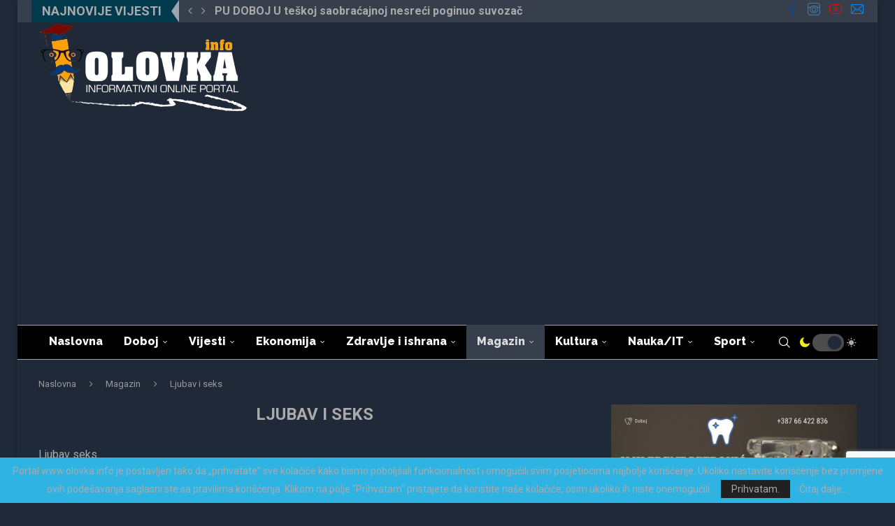

--- FILE ---
content_type: text/html; charset=UTF-8
request_url: https://olovka.info/category/magazin/ljubav-i-sex/
body_size: 23292
content:
<!DOCTYPE html>
<html lang="bs-BA">
<head>
    <meta charset="UTF-8">
    <meta http-equiv="X-UA-Compatible" content="IE=edge">
    <meta name="viewport" content="width=device-width, initial-scale=1">
    <link rel="profile" href="https://gmpg.org/xfn/11"/>
    <link rel="alternate" type="application/rss+xml" title="olovka.info RSS Feed"
          href="https://olovka.info/feed/"/>
    <link rel="alternate" type="application/atom+xml" title="olovka.info Atom Feed"
          href="https://olovka.info/feed/atom/"/>
    <link rel="pingback" href="https://olovka.info/xmlrpc.php"/>
    <!--[if lt IE 9]>
	<script src="https://olovka.info/wp-content/themes/soledad/js/html5.js"></script>
	<![endif]-->
	<link rel='preconnect' href='https://fonts.googleapis.com' />
<link rel='preconnect' href='https://fonts.gstatic.com' />
<meta http-equiv='x-dns-prefetch-control' content='on'>
<link rel='dns-prefetch' href='//fonts.googleapis.com' />
<link rel='dns-prefetch' href='//fonts.gstatic.com' />
<link rel='dns-prefetch' href='//s.gravatar.com' />
<link rel='dns-prefetch' href='//www.google-analytics.com' />
<meta name='robots' content='index, follow, max-image-preview:large, max-snippet:-1, max-video-preview:-1' />

	<!-- This site is optimized with the Yoast SEO plugin v26.6 - https://yoast.com/wordpress/plugins/seo/ -->
	<title>Ljubav i seks &#8902; olovka.info &#8902; Uvijek aktuelne teme - ljubav i seks...</title>
	<meta name="description" content="Ljubav i seks su kroz kompletno ljudsko postojanje uvijek bile neizbježna tema, javna, ali još više tema koja je često u sjenci i u domenu misterije." />
	<link rel="canonical" href="https://olovka.info/category/magazin/ljubav-i-sex/" />
	<link rel="next" href="https://olovka.info/category/magazin/ljubav-i-sex/page/2/" />
	<meta property="og:locale" content="bs_BA" />
	<meta property="og:type" content="article" />
	<meta property="og:title" content="Ljubav i seks &#8902; olovka.info &#8902; Uvijek aktuelne teme - ljubav i seks..." />
	<meta property="og:description" content="Ljubav i seks su kroz kompletno ljudsko postojanje uvijek bile neizbježna tema, javna, ali još više tema koja je često u sjenci i u domenu misterije." />
	<meta property="og:url" content="https://olovka.info/category/magazin/ljubav-i-sex/" />
	<meta property="og:site_name" content="olovka.info" />
	<meta property="og:image" content="https://olovka.info/wp-content/uploads/2021/09/olovka-fb-cover.jpg" />
	<meta property="og:image:width" content="1707" />
	<meta property="og:image:height" content="960" />
	<meta property="og:image:type" content="image/jpeg" />
	<meta name="twitter:card" content="summary_large_image" />
	<meta name="twitter:site" content="@InfoOlovka" />
	<script type="application/ld+json" class="yoast-schema-graph">{"@context":"https://schema.org","@graph":[{"@type":"CollectionPage","@id":"https://olovka.info/category/magazin/ljubav-i-sex/","url":"https://olovka.info/category/magazin/ljubav-i-sex/","name":"Ljubav i seks &#8902; olovka.info &#8902; Uvijek aktuelne teme - ljubav i seks...","isPartOf":{"@id":"https://olovka.info/#website"},"primaryImageOfPage":{"@id":"https://olovka.info/category/magazin/ljubav-i-sex/#primaryimage"},"image":{"@id":"https://olovka.info/category/magazin/ljubav-i-sex/#primaryimage"},"thumbnailUrl":"https://olovka.info/wp-content/uploads/2020/06/8-lazi-seks.jpg","description":"Ljubav i seks su kroz kompletno ljudsko postojanje uvijek bile neizbježna tema, javna, ali još više tema koja je često u sjenci i u domenu misterije.","breadcrumb":{"@id":"https://olovka.info/category/magazin/ljubav-i-sex/#breadcrumb"},"inLanguage":"bs-BA"},{"@type":"ImageObject","inLanguage":"bs-BA","@id":"https://olovka.info/category/magazin/ljubav-i-sex/#primaryimage","url":"https://olovka.info/wp-content/uploads/2020/06/8-lazi-seks.jpg","contentUrl":"https://olovka.info/wp-content/uploads/2020/06/8-lazi-seks.jpg","width":750,"height":500,"caption":"zablude u seksu iz pornića"},{"@type":"BreadcrumbList","@id":"https://olovka.info/category/magazin/ljubav-i-sex/#breadcrumb","itemListElement":[{"@type":"ListItem","position":1,"name":"Home","item":"https://olovka.info/"},{"@type":"ListItem","position":2,"name":"Magazin","item":"https://olovka.info/category/magazin/"},{"@type":"ListItem","position":3,"name":"Ljubav i seks"}]},{"@type":"WebSite","@id":"https://olovka.info/#website","url":"https://olovka.info/","name":"olovka.info","description":"Doboj portal","publisher":{"@id":"https://olovka.info/#organization"},"alternateName":"Informativni portal olovka.info za grad Doboj","potentialAction":[{"@type":"SearchAction","target":{"@type":"EntryPoint","urlTemplate":"https://olovka.info/?s={search_term_string}"},"query-input":{"@type":"PropertyValueSpecification","valueRequired":true,"valueName":"search_term_string"}}],"inLanguage":"bs-BA"},{"@type":"Organization","@id":"https://olovka.info/#organization","name":"Portal olovka.info Doboj","alternateName":"Famedia Doboj","url":"https://olovka.info/","logo":{"@type":"ImageObject","inLanguage":"bs-BA","@id":"https://olovka.info/#/schema/logo/image/","url":"https://olovka.info/wp-content/uploads/2025/03/famedia-letak.olovka.png","contentUrl":"https://olovka.info/wp-content/uploads/2025/03/famedia-letak.olovka.png","width":696,"height":583,"caption":"Portal olovka.info Doboj"},"image":{"@id":"https://olovka.info/#/schema/logo/image/"},"sameAs":["https://www.facebook.com/online.magazin.olovka","https://x.com/InfoOlovka","https://www.instagram.com/olovkainfo","https://www.youtube.com/@olovka-info"]}]}</script>
	<!-- / Yoast SEO plugin. -->


<link rel='dns-prefetch' href='//fonts.googleapis.com' />
<link rel="alternate" type="application/rss+xml" title="olovka.info &raquo; Ljubav i seks  novosti o kategoriji" href="https://olovka.info/category/magazin/ljubav-i-sex/feed/" />
<style id='wp-img-auto-sizes-contain-inline-css' type='text/css'>
img:is([sizes=auto i],[sizes^="auto," i]){contain-intrinsic-size:3000px 1500px}
/*# sourceURL=wp-img-auto-sizes-contain-inline-css */
</style>
<style id='wp-block-library-inline-css' type='text/css'>
:root{--wp-block-synced-color:#7a00df;--wp-block-synced-color--rgb:122,0,223;--wp-bound-block-color:var(--wp-block-synced-color);--wp-editor-canvas-background:#ddd;--wp-admin-theme-color:#007cba;--wp-admin-theme-color--rgb:0,124,186;--wp-admin-theme-color-darker-10:#006ba1;--wp-admin-theme-color-darker-10--rgb:0,107,160.5;--wp-admin-theme-color-darker-20:#005a87;--wp-admin-theme-color-darker-20--rgb:0,90,135;--wp-admin-border-width-focus:2px}@media (min-resolution:192dpi){:root{--wp-admin-border-width-focus:1.5px}}.wp-element-button{cursor:pointer}:root .has-very-light-gray-background-color{background-color:#eee}:root .has-very-dark-gray-background-color{background-color:#313131}:root .has-very-light-gray-color{color:#eee}:root .has-very-dark-gray-color{color:#313131}:root .has-vivid-green-cyan-to-vivid-cyan-blue-gradient-background{background:linear-gradient(135deg,#00d084,#0693e3)}:root .has-purple-crush-gradient-background{background:linear-gradient(135deg,#34e2e4,#4721fb 50%,#ab1dfe)}:root .has-hazy-dawn-gradient-background{background:linear-gradient(135deg,#faaca8,#dad0ec)}:root .has-subdued-olive-gradient-background{background:linear-gradient(135deg,#fafae1,#67a671)}:root .has-atomic-cream-gradient-background{background:linear-gradient(135deg,#fdd79a,#004a59)}:root .has-nightshade-gradient-background{background:linear-gradient(135deg,#330968,#31cdcf)}:root .has-midnight-gradient-background{background:linear-gradient(135deg,#020381,#2874fc)}:root{--wp--preset--font-size--normal:16px;--wp--preset--font-size--huge:42px}.has-regular-font-size{font-size:1em}.has-larger-font-size{font-size:2.625em}.has-normal-font-size{font-size:var(--wp--preset--font-size--normal)}.has-huge-font-size{font-size:var(--wp--preset--font-size--huge)}.has-text-align-center{text-align:center}.has-text-align-left{text-align:left}.has-text-align-right{text-align:right}.has-fit-text{white-space:nowrap!important}#end-resizable-editor-section{display:none}.aligncenter{clear:both}.items-justified-left{justify-content:flex-start}.items-justified-center{justify-content:center}.items-justified-right{justify-content:flex-end}.items-justified-space-between{justify-content:space-between}.screen-reader-text{border:0;clip-path:inset(50%);height:1px;margin:-1px;overflow:hidden;padding:0;position:absolute;width:1px;word-wrap:normal!important}.screen-reader-text:focus{background-color:#ddd;clip-path:none;color:#444;display:block;font-size:1em;height:auto;left:5px;line-height:normal;padding:15px 23px 14px;text-decoration:none;top:5px;width:auto;z-index:100000}html :where(.has-border-color){border-style:solid}html :where([style*=border-top-color]){border-top-style:solid}html :where([style*=border-right-color]){border-right-style:solid}html :where([style*=border-bottom-color]){border-bottom-style:solid}html :where([style*=border-left-color]){border-left-style:solid}html :where([style*=border-width]){border-style:solid}html :where([style*=border-top-width]){border-top-style:solid}html :where([style*=border-right-width]){border-right-style:solid}html :where([style*=border-bottom-width]){border-bottom-style:solid}html :where([style*=border-left-width]){border-left-style:solid}html :where(img[class*=wp-image-]){height:auto;max-width:100%}:where(figure){margin:0 0 1em}html :where(.is-position-sticky){--wp-admin--admin-bar--position-offset:var(--wp-admin--admin-bar--height,0px)}@media screen and (max-width:600px){html :where(.is-position-sticky){--wp-admin--admin-bar--position-offset:0px}}

/*# sourceURL=wp-block-library-inline-css */
</style><style id='wp-block-heading-inline-css' type='text/css'>
h1:where(.wp-block-heading).has-background,h2:where(.wp-block-heading).has-background,h3:where(.wp-block-heading).has-background,h4:where(.wp-block-heading).has-background,h5:where(.wp-block-heading).has-background,h6:where(.wp-block-heading).has-background{padding:1.25em 2.375em}h1.has-text-align-left[style*=writing-mode]:where([style*=vertical-lr]),h1.has-text-align-right[style*=writing-mode]:where([style*=vertical-rl]),h2.has-text-align-left[style*=writing-mode]:where([style*=vertical-lr]),h2.has-text-align-right[style*=writing-mode]:where([style*=vertical-rl]),h3.has-text-align-left[style*=writing-mode]:where([style*=vertical-lr]),h3.has-text-align-right[style*=writing-mode]:where([style*=vertical-rl]),h4.has-text-align-left[style*=writing-mode]:where([style*=vertical-lr]),h4.has-text-align-right[style*=writing-mode]:where([style*=vertical-rl]),h5.has-text-align-left[style*=writing-mode]:where([style*=vertical-lr]),h5.has-text-align-right[style*=writing-mode]:where([style*=vertical-rl]),h6.has-text-align-left[style*=writing-mode]:where([style*=vertical-lr]),h6.has-text-align-right[style*=writing-mode]:where([style*=vertical-rl]){rotate:180deg}
/*# sourceURL=https://olovka.info/wp-includes/blocks/heading/style.min.css */
</style>
<style id='wp-block-image-inline-css' type='text/css'>
.wp-block-image>a,.wp-block-image>figure>a{display:inline-block}.wp-block-image img{box-sizing:border-box;height:auto;max-width:100%;vertical-align:bottom}@media not (prefers-reduced-motion){.wp-block-image img.hide{visibility:hidden}.wp-block-image img.show{animation:show-content-image .4s}}.wp-block-image[style*=border-radius] img,.wp-block-image[style*=border-radius]>a{border-radius:inherit}.wp-block-image.has-custom-border img{box-sizing:border-box}.wp-block-image.aligncenter{text-align:center}.wp-block-image.alignfull>a,.wp-block-image.alignwide>a{width:100%}.wp-block-image.alignfull img,.wp-block-image.alignwide img{height:auto;width:100%}.wp-block-image .aligncenter,.wp-block-image .alignleft,.wp-block-image .alignright,.wp-block-image.aligncenter,.wp-block-image.alignleft,.wp-block-image.alignright{display:table}.wp-block-image .aligncenter>figcaption,.wp-block-image .alignleft>figcaption,.wp-block-image .alignright>figcaption,.wp-block-image.aligncenter>figcaption,.wp-block-image.alignleft>figcaption,.wp-block-image.alignright>figcaption{caption-side:bottom;display:table-caption}.wp-block-image .alignleft{float:left;margin:.5em 1em .5em 0}.wp-block-image .alignright{float:right;margin:.5em 0 .5em 1em}.wp-block-image .aligncenter{margin-left:auto;margin-right:auto}.wp-block-image :where(figcaption){margin-bottom:1em;margin-top:.5em}.wp-block-image.is-style-circle-mask img{border-radius:9999px}@supports ((-webkit-mask-image:none) or (mask-image:none)) or (-webkit-mask-image:none){.wp-block-image.is-style-circle-mask img{border-radius:0;-webkit-mask-image:url('data:image/svg+xml;utf8,<svg viewBox="0 0 100 100" xmlns="http://www.w3.org/2000/svg"><circle cx="50" cy="50" r="50"/></svg>');mask-image:url('data:image/svg+xml;utf8,<svg viewBox="0 0 100 100" xmlns="http://www.w3.org/2000/svg"><circle cx="50" cy="50" r="50"/></svg>');mask-mode:alpha;-webkit-mask-position:center;mask-position:center;-webkit-mask-repeat:no-repeat;mask-repeat:no-repeat;-webkit-mask-size:contain;mask-size:contain}}:root :where(.wp-block-image.is-style-rounded img,.wp-block-image .is-style-rounded img){border-radius:9999px}.wp-block-image figure{margin:0}.wp-lightbox-container{display:flex;flex-direction:column;position:relative}.wp-lightbox-container img{cursor:zoom-in}.wp-lightbox-container img:hover+button{opacity:1}.wp-lightbox-container button{align-items:center;backdrop-filter:blur(16px) saturate(180%);background-color:#5a5a5a40;border:none;border-radius:4px;cursor:zoom-in;display:flex;height:20px;justify-content:center;opacity:0;padding:0;position:absolute;right:16px;text-align:center;top:16px;width:20px;z-index:100}@media not (prefers-reduced-motion){.wp-lightbox-container button{transition:opacity .2s ease}}.wp-lightbox-container button:focus-visible{outline:3px auto #5a5a5a40;outline:3px auto -webkit-focus-ring-color;outline-offset:3px}.wp-lightbox-container button:hover{cursor:pointer;opacity:1}.wp-lightbox-container button:focus{opacity:1}.wp-lightbox-container button:focus,.wp-lightbox-container button:hover,.wp-lightbox-container button:not(:hover):not(:active):not(.has-background){background-color:#5a5a5a40;border:none}.wp-lightbox-overlay{box-sizing:border-box;cursor:zoom-out;height:100vh;left:0;overflow:hidden;position:fixed;top:0;visibility:hidden;width:100%;z-index:100000}.wp-lightbox-overlay .close-button{align-items:center;cursor:pointer;display:flex;justify-content:center;min-height:40px;min-width:40px;padding:0;position:absolute;right:calc(env(safe-area-inset-right) + 16px);top:calc(env(safe-area-inset-top) + 16px);z-index:5000000}.wp-lightbox-overlay .close-button:focus,.wp-lightbox-overlay .close-button:hover,.wp-lightbox-overlay .close-button:not(:hover):not(:active):not(.has-background){background:none;border:none}.wp-lightbox-overlay .lightbox-image-container{height:var(--wp--lightbox-container-height);left:50%;overflow:hidden;position:absolute;top:50%;transform:translate(-50%,-50%);transform-origin:top left;width:var(--wp--lightbox-container-width);z-index:9999999999}.wp-lightbox-overlay .wp-block-image{align-items:center;box-sizing:border-box;display:flex;height:100%;justify-content:center;margin:0;position:relative;transform-origin:0 0;width:100%;z-index:3000000}.wp-lightbox-overlay .wp-block-image img{height:var(--wp--lightbox-image-height);min-height:var(--wp--lightbox-image-height);min-width:var(--wp--lightbox-image-width);width:var(--wp--lightbox-image-width)}.wp-lightbox-overlay .wp-block-image figcaption{display:none}.wp-lightbox-overlay button{background:none;border:none}.wp-lightbox-overlay .scrim{background-color:#fff;height:100%;opacity:.9;position:absolute;width:100%;z-index:2000000}.wp-lightbox-overlay.active{visibility:visible}@media not (prefers-reduced-motion){.wp-lightbox-overlay.active{animation:turn-on-visibility .25s both}.wp-lightbox-overlay.active img{animation:turn-on-visibility .35s both}.wp-lightbox-overlay.show-closing-animation:not(.active){animation:turn-off-visibility .35s both}.wp-lightbox-overlay.show-closing-animation:not(.active) img{animation:turn-off-visibility .25s both}.wp-lightbox-overlay.zoom.active{animation:none;opacity:1;visibility:visible}.wp-lightbox-overlay.zoom.active .lightbox-image-container{animation:lightbox-zoom-in .4s}.wp-lightbox-overlay.zoom.active .lightbox-image-container img{animation:none}.wp-lightbox-overlay.zoom.active .scrim{animation:turn-on-visibility .4s forwards}.wp-lightbox-overlay.zoom.show-closing-animation:not(.active){animation:none}.wp-lightbox-overlay.zoom.show-closing-animation:not(.active) .lightbox-image-container{animation:lightbox-zoom-out .4s}.wp-lightbox-overlay.zoom.show-closing-animation:not(.active) .lightbox-image-container img{animation:none}.wp-lightbox-overlay.zoom.show-closing-animation:not(.active) .scrim{animation:turn-off-visibility .4s forwards}}@keyframes show-content-image{0%{visibility:hidden}99%{visibility:hidden}to{visibility:visible}}@keyframes turn-on-visibility{0%{opacity:0}to{opacity:1}}@keyframes turn-off-visibility{0%{opacity:1;visibility:visible}99%{opacity:0;visibility:visible}to{opacity:0;visibility:hidden}}@keyframes lightbox-zoom-in{0%{transform:translate(calc((-100vw + var(--wp--lightbox-scrollbar-width))/2 + var(--wp--lightbox-initial-left-position)),calc(-50vh + var(--wp--lightbox-initial-top-position))) scale(var(--wp--lightbox-scale))}to{transform:translate(-50%,-50%) scale(1)}}@keyframes lightbox-zoom-out{0%{transform:translate(-50%,-50%) scale(1);visibility:visible}99%{visibility:visible}to{transform:translate(calc((-100vw + var(--wp--lightbox-scrollbar-width))/2 + var(--wp--lightbox-initial-left-position)),calc(-50vh + var(--wp--lightbox-initial-top-position))) scale(var(--wp--lightbox-scale));visibility:hidden}}
/*# sourceURL=https://olovka.info/wp-includes/blocks/image/style.min.css */
</style>
<style id='wp-block-image-theme-inline-css' type='text/css'>
:root :where(.wp-block-image figcaption){color:#555;font-size:13px;text-align:center}.is-dark-theme :root :where(.wp-block-image figcaption){color:#ffffffa6}.wp-block-image{margin:0 0 1em}
/*# sourceURL=https://olovka.info/wp-includes/blocks/image/theme.min.css */
</style>
<style id='wp-block-paragraph-inline-css' type='text/css'>
.is-small-text{font-size:.875em}.is-regular-text{font-size:1em}.is-large-text{font-size:2.25em}.is-larger-text{font-size:3em}.has-drop-cap:not(:focus):first-letter{float:left;font-size:8.4em;font-style:normal;font-weight:100;line-height:.68;margin:.05em .1em 0 0;text-transform:uppercase}body.rtl .has-drop-cap:not(:focus):first-letter{float:none;margin-left:.1em}p.has-drop-cap.has-background{overflow:hidden}:root :where(p.has-background){padding:1.25em 2.375em}:where(p.has-text-color:not(.has-link-color)) a{color:inherit}p.has-text-align-left[style*="writing-mode:vertical-lr"],p.has-text-align-right[style*="writing-mode:vertical-rl"]{rotate:180deg}
/*# sourceURL=https://olovka.info/wp-includes/blocks/paragraph/style.min.css */
</style>
<style id='wp-block-quote-inline-css' type='text/css'>
.wp-block-quote{box-sizing:border-box;overflow-wrap:break-word}.wp-block-quote.is-large:where(:not(.is-style-plain)),.wp-block-quote.is-style-large:where(:not(.is-style-plain)){margin-bottom:1em;padding:0 1em}.wp-block-quote.is-large:where(:not(.is-style-plain)) p,.wp-block-quote.is-style-large:where(:not(.is-style-plain)) p{font-size:1.5em;font-style:italic;line-height:1.6}.wp-block-quote.is-large:where(:not(.is-style-plain)) cite,.wp-block-quote.is-large:where(:not(.is-style-plain)) footer,.wp-block-quote.is-style-large:where(:not(.is-style-plain)) cite,.wp-block-quote.is-style-large:where(:not(.is-style-plain)) footer{font-size:1.125em;text-align:right}.wp-block-quote>cite{display:block}
/*# sourceURL=https://olovka.info/wp-includes/blocks/quote/style.min.css */
</style>
<style id='wp-block-quote-theme-inline-css' type='text/css'>
.wp-block-quote{border-left:.25em solid;margin:0 0 1.75em;padding-left:1em}.wp-block-quote cite,.wp-block-quote footer{color:currentColor;font-size:.8125em;font-style:normal;position:relative}.wp-block-quote:where(.has-text-align-right){border-left:none;border-right:.25em solid;padding-left:0;padding-right:1em}.wp-block-quote:where(.has-text-align-center){border:none;padding-left:0}.wp-block-quote.is-large,.wp-block-quote.is-style-large,.wp-block-quote:where(.is-style-plain){border:none}
/*# sourceURL=https://olovka.info/wp-includes/blocks/quote/theme.min.css */
</style>
<style id='global-styles-inline-css' type='text/css'>
:root{--wp--preset--aspect-ratio--square: 1;--wp--preset--aspect-ratio--4-3: 4/3;--wp--preset--aspect-ratio--3-4: 3/4;--wp--preset--aspect-ratio--3-2: 3/2;--wp--preset--aspect-ratio--2-3: 2/3;--wp--preset--aspect-ratio--16-9: 16/9;--wp--preset--aspect-ratio--9-16: 9/16;--wp--preset--color--black: #000000;--wp--preset--color--cyan-bluish-gray: #abb8c3;--wp--preset--color--white: #ffffff;--wp--preset--color--pale-pink: #f78da7;--wp--preset--color--vivid-red: #cf2e2e;--wp--preset--color--luminous-vivid-orange: #ff6900;--wp--preset--color--luminous-vivid-amber: #fcb900;--wp--preset--color--light-green-cyan: #7bdcb5;--wp--preset--color--vivid-green-cyan: #00d084;--wp--preset--color--pale-cyan-blue: #8ed1fc;--wp--preset--color--vivid-cyan-blue: #0693e3;--wp--preset--color--vivid-purple: #9b51e0;--wp--preset--gradient--vivid-cyan-blue-to-vivid-purple: linear-gradient(135deg,rgb(6,147,227) 0%,rgb(155,81,224) 100%);--wp--preset--gradient--light-green-cyan-to-vivid-green-cyan: linear-gradient(135deg,rgb(122,220,180) 0%,rgb(0,208,130) 100%);--wp--preset--gradient--luminous-vivid-amber-to-luminous-vivid-orange: linear-gradient(135deg,rgb(252,185,0) 0%,rgb(255,105,0) 100%);--wp--preset--gradient--luminous-vivid-orange-to-vivid-red: linear-gradient(135deg,rgb(255,105,0) 0%,rgb(207,46,46) 100%);--wp--preset--gradient--very-light-gray-to-cyan-bluish-gray: linear-gradient(135deg,rgb(238,238,238) 0%,rgb(169,184,195) 100%);--wp--preset--gradient--cool-to-warm-spectrum: linear-gradient(135deg,rgb(74,234,220) 0%,rgb(151,120,209) 20%,rgb(207,42,186) 40%,rgb(238,44,130) 60%,rgb(251,105,98) 80%,rgb(254,248,76) 100%);--wp--preset--gradient--blush-light-purple: linear-gradient(135deg,rgb(255,206,236) 0%,rgb(152,150,240) 100%);--wp--preset--gradient--blush-bordeaux: linear-gradient(135deg,rgb(254,205,165) 0%,rgb(254,45,45) 50%,rgb(107,0,62) 100%);--wp--preset--gradient--luminous-dusk: linear-gradient(135deg,rgb(255,203,112) 0%,rgb(199,81,192) 50%,rgb(65,88,208) 100%);--wp--preset--gradient--pale-ocean: linear-gradient(135deg,rgb(255,245,203) 0%,rgb(182,227,212) 50%,rgb(51,167,181) 100%);--wp--preset--gradient--electric-grass: linear-gradient(135deg,rgb(202,248,128) 0%,rgb(113,206,126) 100%);--wp--preset--gradient--midnight: linear-gradient(135deg,rgb(2,3,129) 0%,rgb(40,116,252) 100%);--wp--preset--font-size--small: 12px;--wp--preset--font-size--medium: 20px;--wp--preset--font-size--large: 32px;--wp--preset--font-size--x-large: 42px;--wp--preset--font-size--normal: 14px;--wp--preset--font-size--huge: 42px;--wp--preset--spacing--20: 0.44rem;--wp--preset--spacing--30: 0.67rem;--wp--preset--spacing--40: 1rem;--wp--preset--spacing--50: 1.5rem;--wp--preset--spacing--60: 2.25rem;--wp--preset--spacing--70: 3.38rem;--wp--preset--spacing--80: 5.06rem;--wp--preset--shadow--natural: 6px 6px 9px rgba(0, 0, 0, 0.2);--wp--preset--shadow--deep: 12px 12px 50px rgba(0, 0, 0, 0.4);--wp--preset--shadow--sharp: 6px 6px 0px rgba(0, 0, 0, 0.2);--wp--preset--shadow--outlined: 6px 6px 0px -3px rgb(255, 255, 255), 6px 6px rgb(0, 0, 0);--wp--preset--shadow--crisp: 6px 6px 0px rgb(0, 0, 0);}:where(.is-layout-flex){gap: 0.5em;}:where(.is-layout-grid){gap: 0.5em;}body .is-layout-flex{display: flex;}.is-layout-flex{flex-wrap: wrap;align-items: center;}.is-layout-flex > :is(*, div){margin: 0;}body .is-layout-grid{display: grid;}.is-layout-grid > :is(*, div){margin: 0;}:where(.wp-block-columns.is-layout-flex){gap: 2em;}:where(.wp-block-columns.is-layout-grid){gap: 2em;}:where(.wp-block-post-template.is-layout-flex){gap: 1.25em;}:where(.wp-block-post-template.is-layout-grid){gap: 1.25em;}.has-black-color{color: var(--wp--preset--color--black) !important;}.has-cyan-bluish-gray-color{color: var(--wp--preset--color--cyan-bluish-gray) !important;}.has-white-color{color: var(--wp--preset--color--white) !important;}.has-pale-pink-color{color: var(--wp--preset--color--pale-pink) !important;}.has-vivid-red-color{color: var(--wp--preset--color--vivid-red) !important;}.has-luminous-vivid-orange-color{color: var(--wp--preset--color--luminous-vivid-orange) !important;}.has-luminous-vivid-amber-color{color: var(--wp--preset--color--luminous-vivid-amber) !important;}.has-light-green-cyan-color{color: var(--wp--preset--color--light-green-cyan) !important;}.has-vivid-green-cyan-color{color: var(--wp--preset--color--vivid-green-cyan) !important;}.has-pale-cyan-blue-color{color: var(--wp--preset--color--pale-cyan-blue) !important;}.has-vivid-cyan-blue-color{color: var(--wp--preset--color--vivid-cyan-blue) !important;}.has-vivid-purple-color{color: var(--wp--preset--color--vivid-purple) !important;}.has-black-background-color{background-color: var(--wp--preset--color--black) !important;}.has-cyan-bluish-gray-background-color{background-color: var(--wp--preset--color--cyan-bluish-gray) !important;}.has-white-background-color{background-color: var(--wp--preset--color--white) !important;}.has-pale-pink-background-color{background-color: var(--wp--preset--color--pale-pink) !important;}.has-vivid-red-background-color{background-color: var(--wp--preset--color--vivid-red) !important;}.has-luminous-vivid-orange-background-color{background-color: var(--wp--preset--color--luminous-vivid-orange) !important;}.has-luminous-vivid-amber-background-color{background-color: var(--wp--preset--color--luminous-vivid-amber) !important;}.has-light-green-cyan-background-color{background-color: var(--wp--preset--color--light-green-cyan) !important;}.has-vivid-green-cyan-background-color{background-color: var(--wp--preset--color--vivid-green-cyan) !important;}.has-pale-cyan-blue-background-color{background-color: var(--wp--preset--color--pale-cyan-blue) !important;}.has-vivid-cyan-blue-background-color{background-color: var(--wp--preset--color--vivid-cyan-blue) !important;}.has-vivid-purple-background-color{background-color: var(--wp--preset--color--vivid-purple) !important;}.has-black-border-color{border-color: var(--wp--preset--color--black) !important;}.has-cyan-bluish-gray-border-color{border-color: var(--wp--preset--color--cyan-bluish-gray) !important;}.has-white-border-color{border-color: var(--wp--preset--color--white) !important;}.has-pale-pink-border-color{border-color: var(--wp--preset--color--pale-pink) !important;}.has-vivid-red-border-color{border-color: var(--wp--preset--color--vivid-red) !important;}.has-luminous-vivid-orange-border-color{border-color: var(--wp--preset--color--luminous-vivid-orange) !important;}.has-luminous-vivid-amber-border-color{border-color: var(--wp--preset--color--luminous-vivid-amber) !important;}.has-light-green-cyan-border-color{border-color: var(--wp--preset--color--light-green-cyan) !important;}.has-vivid-green-cyan-border-color{border-color: var(--wp--preset--color--vivid-green-cyan) !important;}.has-pale-cyan-blue-border-color{border-color: var(--wp--preset--color--pale-cyan-blue) !important;}.has-vivid-cyan-blue-border-color{border-color: var(--wp--preset--color--vivid-cyan-blue) !important;}.has-vivid-purple-border-color{border-color: var(--wp--preset--color--vivid-purple) !important;}.has-vivid-cyan-blue-to-vivid-purple-gradient-background{background: var(--wp--preset--gradient--vivid-cyan-blue-to-vivid-purple) !important;}.has-light-green-cyan-to-vivid-green-cyan-gradient-background{background: var(--wp--preset--gradient--light-green-cyan-to-vivid-green-cyan) !important;}.has-luminous-vivid-amber-to-luminous-vivid-orange-gradient-background{background: var(--wp--preset--gradient--luminous-vivid-amber-to-luminous-vivid-orange) !important;}.has-luminous-vivid-orange-to-vivid-red-gradient-background{background: var(--wp--preset--gradient--luminous-vivid-orange-to-vivid-red) !important;}.has-very-light-gray-to-cyan-bluish-gray-gradient-background{background: var(--wp--preset--gradient--very-light-gray-to-cyan-bluish-gray) !important;}.has-cool-to-warm-spectrum-gradient-background{background: var(--wp--preset--gradient--cool-to-warm-spectrum) !important;}.has-blush-light-purple-gradient-background{background: var(--wp--preset--gradient--blush-light-purple) !important;}.has-blush-bordeaux-gradient-background{background: var(--wp--preset--gradient--blush-bordeaux) !important;}.has-luminous-dusk-gradient-background{background: var(--wp--preset--gradient--luminous-dusk) !important;}.has-pale-ocean-gradient-background{background: var(--wp--preset--gradient--pale-ocean) !important;}.has-electric-grass-gradient-background{background: var(--wp--preset--gradient--electric-grass) !important;}.has-midnight-gradient-background{background: var(--wp--preset--gradient--midnight) !important;}.has-small-font-size{font-size: var(--wp--preset--font-size--small) !important;}.has-medium-font-size{font-size: var(--wp--preset--font-size--medium) !important;}.has-large-font-size{font-size: var(--wp--preset--font-size--large) !important;}.has-x-large-font-size{font-size: var(--wp--preset--font-size--x-large) !important;}
/*# sourceURL=global-styles-inline-css */
</style>

<style id='classic-theme-styles-inline-css' type='text/css'>
/*! This file is auto-generated */
.wp-block-button__link{color:#fff;background-color:#32373c;border-radius:9999px;box-shadow:none;text-decoration:none;padding:calc(.667em + 2px) calc(1.333em + 2px);font-size:1.125em}.wp-block-file__button{background:#32373c;color:#fff;text-decoration:none}
/*# sourceURL=/wp-includes/css/classic-themes.min.css */
</style>
<link rel='stylesheet' id='contact-form-7-css' href='https://olovka.info/wp-content/plugins/contact-form-7/includes/css/styles.css' type='text/css' media='all' />
<link rel='stylesheet' id='ssb-front-css-css' href='https://olovka.info/wp-content/plugins/simple-social-buttons/assets/css/front.css' type='text/css' media='all' />
<link rel='stylesheet' id='penci-fonts-css' href='https://fonts.googleapis.com/css?family=Roboto%3A300%2C300italic%2C400%2C400italic%2C500%2C500italic%2C700%2C700italic%2C800%2C800italic%7CRaleway%3A300%2C300italic%2C400%2C400italic%2C500%2C500italic%2C600%2C600italic%2C700%2C700italic%2C800%2C800italic%26subset%3Dlatin%2Ccyrillic%2Ccyrillic-ext%2Cgreek%2Cgreek-ext%2Clatin-ext&#038;display=swap' type='text/css' media='' />
<link rel='stylesheet' id='penci-main-style-css' href='https://olovka.info/wp-content/themes/soledad/main.css' type='text/css' media='all' />
<link rel='stylesheet' id='penci-swiper-bundle-css' href='https://olovka.info/wp-content/themes/soledad/css/swiper-bundle.min.css' type='text/css' media='all' />
<link rel='stylesheet' id='penci-font-awesomeold-css' href='https://olovka.info/wp-content/themes/soledad/css/font-awesome.4.7.0.swap.min.css' type='text/css' media='all' />
<link rel='stylesheet' id='penci_icon-css' href='https://olovka.info/wp-content/themes/soledad/css/penci-icon.css' type='text/css' media='all' />
<link rel='stylesheet' id='penci_style-css' href='https://olovka.info/wp-content/themes/soledad/style.css' type='text/css' media='all' />
<link rel='stylesheet' id='penci_social_counter-css' href='https://olovka.info/wp-content/themes/soledad/css/social-counter.css' type='text/css' media='all' />
<link rel='stylesheet' id='penci-dark-style-css' href='https://olovka.info/wp-content/themes/soledad/dark.min.css' type='text/css' media='all' />
<link rel='stylesheet' id='penci-recipe-css-css' href='https://olovka.info/wp-content/plugins/penci-recipe/css/recipe.css' type='text/css' media='all' />
<link rel='stylesheet' id='penci-soledad-customizer-css' href='//olovka.info/wp-content/uploads/pencidesign/customizer-style.min.css?version=1767004489' type='text/css' media='all' />
<script type="text/javascript" id="wpo_min-header-0-js-extra">
/* <![CDATA[ */
var penci_dark = {"auto_by":"1","darktheme":"","darkmode":"1"};
//# sourceURL=wpo_min-header-0-js-extra
/* ]]> */
</script>
<script type="text/javascript" src="https://olovka.info/wp-content/cache/wpo-minify/1767342605/assets/wpo-minify-header-b4c816cf.min.js" id="wpo_min-header-0-js"></script>
<link rel="https://api.w.org/" href="https://olovka.info/wp-json/" /><link rel="alternate" title="JSON" type="application/json" href="https://olovka.info/wp-json/wp/v2/categories/65" /><meta property="fb:pages" content="2248596401850855" />
 <style media="screen">

		.simplesocialbuttons.simplesocialbuttons_inline .ssb-fb-like, .simplesocialbuttons.simplesocialbuttons_inline amp-facebook-like {
	  margin: ;
	}
		 /*inline margin*/
	
	
	
	
	
		.simplesocialbuttons.simplesocialbuttons_inline.simplesocial-round-icon button{
	  margin: ;
	}

	
			 /*margin-digbar*/

	
	
	
	
	
	
	
</style>

<!-- Open Graph Meta Tags generated by Simple Social Buttons 6.2.0 -->
<meta property="og:title" content="Osam laži o seksu koje vrijede samo u filmovima za odrasle - olovka.info" />
<meta property="og:type" content="website" />
<meta property="og:description" content="Prilikom gledanja filmova za odrasle treba imati na umu da vrve prili&#269;no nerealnim scenama koje seks uglavnom ne prikazuju u pravom svjetlu. Prepuni su fantazija koje u stvarnom svijetu ne vrijede, a u nastavku pogledajte neke od naj&#269;e&scaron;&#263;ih la&#382;i u porno-filmovima. Svaka &#382;ena do&#382;ivi orgazam svaki put Neta&#269;no. Sasvim je normalno da ne do&#382;ivite vrhunac tokom svakog seksualnog odnosa. Naposljetku,&hellip;" />
<meta property="og:url" content="https://olovka.info/osam-lazi-o-seksu-koje-vrijede-samo-u-filmovima-za-odrasle-2/" />
<meta property="og:site_name" content="olovka.info" />
<meta property="og:image" content="https://olovka.info/wp-content/uploads/2020/06/8-lazi-seks.jpg" />
<meta name="twitter:card" content="summary_large_image" />
<meta name="twitter:description" content="Prilikom gledanja filmova za odrasle treba imati na umu da vrve prili&#269;no nerealnim scenama koje seks uglavnom ne prikazuju u pravom svjetlu. Prepuni su fantazija koje u stvarnom svijetu ne vrijede, a u nastavku pogledajte neke od naj&#269;e&scaron;&#263;ih la&#382;i u porno-filmovima. Svaka &#382;ena do&#382;ivi orgazam svaki put Neta&#269;no. Sasvim je normalno da ne do&#382;ivite vrhunac tokom svakog seksualnog odnosa. Naposljetku,&hellip;" />
<meta name="twitter:title" content="Osam laži o seksu koje vrijede samo u filmovima za odrasle - olovka.info" />
<meta property="twitter:image" content="https://olovka.info/wp-content/uploads/2020/06/8-lazi-seks.jpg" />
        <link rel="shortcut icon" href="https://olovka.info/wp-content/uploads/2019/05/favicon.ico"
              type="image/x-icon"/>
        <link rel="apple-touch-icon" sizes="180x180" href="https://olovka.info/wp-content/uploads/2019/05/favicon.ico">
	<script>
var penciBlocksArray=[];
var portfolioDataJs = portfolioDataJs || [];var PENCILOCALCACHE = {};
		(function () {
				"use strict";
		
				PENCILOCALCACHE = {
					data: {},
					remove: function ( ajaxFilterItem ) {
						delete PENCILOCALCACHE.data[ajaxFilterItem];
					},
					exist: function ( ajaxFilterItem ) {
						return PENCILOCALCACHE.data.hasOwnProperty( ajaxFilterItem ) && PENCILOCALCACHE.data[ajaxFilterItem] !== null;
					},
					get: function ( ajaxFilterItem ) {
						return PENCILOCALCACHE.data[ajaxFilterItem];
					},
					set: function ( ajaxFilterItem, cachedData ) {
						PENCILOCALCACHE.remove( ajaxFilterItem );
						PENCILOCALCACHE.data[ajaxFilterItem] = cachedData;
					}
				};
			}
		)();function penciBlock() {
		    this.atts_json = '';
		    this.content = '';
		}</script>
<script type="application/ld+json">{
    "@context": "https:\/\/schema.org\/",
    "@type": "organization",
    "@id": "#organization",
    "logo": {
        "@type": "ImageObject",
        "url": "https:\/\/olovka.info\/wp-content\/uploads\/2019\/06\/Olovlo-logo700x420-1-e1571939508481.png"
    },
    "url": "https:\/\/olovka.info\/",
    "name": "olovka.info",
    "description": "Doboj portal"
}</script><script type="application/ld+json">{
    "@context": "https:\/\/schema.org\/",
    "@type": "WebSite",
    "name": "olovka.info",
    "alternateName": "Doboj portal",
    "url": "https:\/\/olovka.info\/"
}</script><script type="application/ld+json">{
    "@context": "https:\/\/schema.org\/",
    "@type": "BreadcrumbList",
    "itemListElement": [
        {
            "@type": "ListItem",
            "position": 1,
            "item": {
                "@id": "https:\/\/olovka.info",
                "name": "Naslovna"
            }
        },
        {
            "@type": "ListItem",
            "position": 2,
            "item": {
                "@id": "https:\/\/olovka.info\/category\/magazin\/",
                "name": "Magazin"
            }
        },
        {
            "@type": "ListItem",
            "position": 3,
            "item": {
                "@id": "https:\/\/olovka.info\/category\/magazin\/ljubav-i-sex\/",
                "name": "Ljubav i seks"
            }
        }
    ]
}</script><link rel="amphtml" href="https://olovka.info/category/magazin/ljubav-i-sex/amp/" />	<style type="text/css">
				.penci-recipe-tagged .prt-icon span, .penci-recipe-action-buttons .penci-recipe-button:hover{ background-color:#6d6d6d; }																																										.wrapper-penci-recipe .penci-recipe, .wrapper-penci-recipe .penci-recipe-heading, .wrapper-penci-recipe .penci-recipe-ingredients, .wrapper-penci-recipe .penci-recipe-notes { border-color:#173e59; }				.post-entry .penci-recipe-heading .recipe-title-nooverlay { color:#dd3333; }																						.post-entry .penci-recipe-title { color:#dd3333; }		.post-entry .penci-recipe-notes .penci-recipe-title { color:#dd3333; }														.penci-recipe-index-wrap h4.recipe-index-heading { color:#173e59; }		.penci-recipe-index .cat > a.penci-cat-name { color:#13b559; }									</style>
	
</head>

<body class="archive category category-ljubav-i-sex category-65 wp-theme-soledad penci-disable-desc-collapse penci-body-boxed soledad-ver-8-7-0 pclight-mode pccatds-filled pccatdss-fillc pcmn-drdw-style-slide_down pchds-default pcstyle-style-2">
<script async src="https://pagead2.googlesyndication.com/pagead/js/adsbygoogle.js?client=ca-pub-9300133677169044"
     crossorigin="anonymous"></script>
<!-- Google tag (gtag.js) -->
<script async src="https://www.googletagmanager.com/gtag/js?id=UA-128185111-6"></script>
<script>
  window.dataLayer = window.dataLayer || [];
  function gtag(){dataLayer.push(arguments);}
  gtag('js', new Date());

  gtag('config', 'UA-128185111-6');
</script><div id="soledad_wrapper" class="wrapper-boxed header-style-header-3 enable-boxed header-search-style-default">
	<div class="penci-header-wrap"><div class="penci-top-bar topbar-fullwidth">
    <div class="container">
        <div class="penci-headline" role="navigation"
		     itemscope
             itemtype="https://schema.org/SiteNavigationElement">
	                    <div class="pctopbar-item penci-topbar-trending">
	        <span class="headline-title nticker-style-3">NAJNOVIJE VIJESTI</span>
		            <span class="penci-trending-nav">
			<a class="penci-slider-prev" href="#"
               aria-label="Previous"><i class="penci-faicon fa fa-angle-left" ></i></a>
			<a class="penci-slider-next" href="#"
               aria-label="Next"><i class="penci-faicon fa fa-angle-right" ></i></a>
		</span>
		        <div class="pcdfswiper swiper penci-owl-carousel penci-owl-carousel-slider penci-headline-posts"
             data-auto="true" data-nav="false" data-autotime="3000"
             data-speed="200" data-anim="slideInRight">
            <div class="swiper-wrapper">
				                    <div class="swiper-slide">
                        <a class="penci-topbar-post-title"
                           href="https://olovka.info/poslije-napada-na-venecuelu-americki-specijalci-zarobili-nikolasa-madura-i-suprugu/">Poslije napada na Venecuelu ameri&#269;ki specijalci zarobili Nikolasa Madura i suprugu</a>
                    </div>
				                    <div class="swiper-slide">
                        <a class="penci-topbar-post-title"
                           href="https://olovka.info/pu-doboj-u-teskoj-saobracajnoj-nesreci-poginuo-suvozac/">PU DOBOJ U te&scaron;koj saobra&#263;ajnoj nesre&#263;i poginuo suvoza&#269;</a>
                    </div>
				                    <div class="swiper-slide">
                        <a class="penci-topbar-post-title"
                           href="https://olovka.info/doboj-humanitarni-bazar-za-pomoc-denisu-delicu/">DOBOJ Danas do 14h humanitarni bazar za pomo&#263; Denisu Deli&#263;u, za operaciju potrebno 50 hiljada...</a>
                    </div>
				                    <div class="swiper-slide">
                        <a class="penci-topbar-post-title"
                           href="https://olovka.info/velike-guzve-na-gotovo-svim-granicnim-prelazima-na-izlazu-iz-bih/">Velike gu&#382;ve na gotovo svim grani&#269;nim prelazima na izlazu iz BiH</a>
                    </div>
				                    <div class="swiper-slide">
                        <a class="penci-topbar-post-title"
                           href="https://olovka.info/doboj-u-dobojskoj-bolnici-rodjene-dvije-bebe-tokom-jucerasnjeg-dana/">DOBOJ U dobojskoj Bolnici ro&#273;ene dvije bebe tokom ju&#269;era&scaron;njeg dana</a>
                    </div>
				                    <div class="swiper-slide">
                        <a class="penci-topbar-post-title"
                           href="https://olovka.info/u-subotu-popodne-kisa-susnjezica-i-snijeg/">U subotu obla&#269;no, ki&scaron;a, susnje&#382;ica i snijeg</a>
                    </div>
				                    <div class="swiper-slide">
                        <a class="penci-topbar-post-title"
                           href="https://olovka.info/doboj-u-ponedjeljak-ucenici-srednjih-skola-organizuju-akademiju-povodom-dana-rs/">DOBOJ U ponedjeljak u&#269;enici srednjih &scaron;kola organizuju akademiju povodom Dana RS</a>
                    </div>
				                    <div class="swiper-slide">
                        <a class="penci-topbar-post-title"
                           href="https://olovka.info/narandzasto-upozorenje-na-jak-vjetar-za-podrucje-banjaluke-i-doboja/">Narand&#382;asti meteoalarm zbog jakog vjetra za podru&#269;je Doboja i Banjaluke</a>
                    </div>
				                    <div class="swiper-slide">
                        <a class="penci-topbar-post-title"
                           href="https://olovka.info/u-dobojskoj-bolnici-pet-beba-rodjeno-prvog-dana-2026/">DOBOJ U dobojskoj Bolnici pet beba ro&#273;eno prvog dana 2026. godine</a>
                    </div>
				                    <div class="swiper-slide">
                        <a class="penci-topbar-post-title"
                           href="https://olovka.info/doboj-zlatnim-dukatom-darivana-beba-danijela-dakanovic-foto/">DOBOJ Darivana prvoro&#273;ena beba Danijela Dakanovi&#263; FOTO/VIDEO</a>
                    </div>
				            </div>
        </div>
	</div><div class="pctopbar-item penci-topbar-social penci-social-textcolored">
	<div class="inner-header-social">
				<a href="https://www.facebook.com/online.magazin.olovka" aria-label="Facebook"  rel="noreferrer" target="_blank"><i class="penci-faicon penciicon-facebook" ></i></a>
						<a href="https://www.instagram.com/olovkainfo/" aria-label="Instagram"  rel="noreferrer" target="_blank"><i class="penci-faicon penciicon-instagram" ></i></a>
						<a href="https://www.youtube.com/channel/UC6ck1dYIJlV2cVPJ9r0gE0w" aria-label="Youtube"  rel="noreferrer" target="_blank"><i class="penci-faicon penciicon-youtube" ></i></a>
						<a href="https://olovka.info/kontakt-informacije/" aria-label="Email"  rel="noreferrer" target="_blank"><i class="penci-faicon penciicon-email" ></i></a>
			</div>
</div>        </div>
    </div>
</div>
<header id="header" class="header-header-3 has-bottom-line" itemscope="itemscope" itemtype="https://schema.org/WPHeader">
			<div class="inner-header penci-header-second">
			<div class="container align-left-logo has-banner">
				<div id="logo">
					<a href="https://olovka.info/"><img
            class="penci-mainlogo penci-limg"             src="https://olovka.info/wp-content/uploads/2019/06/Olovlo-logo700x420-1-e1571939508481.png" alt="olovka.info"
            width="300"
            height="142"></a>
									</div>

														<div class="header-banner header-style-3">
						<script type="application/javascript" defer src="https://a.meridianbet.ba/b/fK0YK3?redirecturl=https://a.meridianbet.ba/c/fK0YK3"></script>											</div>
							</div>
		</div>
						<nav id="navigation" class="header-layout-bottom header-3 menu-style-1 menu-item-padding" role="navigation" itemscope itemtype="https://schema.org/SiteNavigationElement">
			<div class="container">
				<div class="button-menu-mobile header-3"><svg width=18px height=18px viewBox="0 0 512 384" version=1.1 xmlns=http://www.w3.org/2000/svg xmlns:xlink=http://www.w3.org/1999/xlink><g stroke=none stroke-width=1 fill-rule=evenodd><g transform="translate(0.000000, 0.250080)"><rect x=0 y=0 width=512 height=62></rect><rect x=0 y=161 width=512 height=62></rect><rect x=0 y=321 width=512 height=62></rect></g></g></svg></div>
				<ul id="menu-glavni-meni" class="menu"><li id="menu-item-291487" class="menu-item menu-item-type-custom menu-item-object-custom menu-item-home ajax-mega-menu menu-item-291487"><a href="https://olovka.info/">Naslovna</a></li>
<li id="menu-item-291538" class="menu-item menu-item-type-custom menu-item-object-custom menu-item-has-children ajax-mega-menu menu-item-291538"><a href="https://olovka.info/doboj">Doboj</a>
<ul class="sub-menu">
	<li id="menu-item-291405" class="menu-item menu-item-type-taxonomy menu-item-object-category ajax-mega-menu menu-item-291405"><a href="https://olovka.info/category/doboj/doboj-vijesti/">Vijesti</a></li>
	<li id="menu-item-291445" class="menu-item menu-item-type-taxonomy menu-item-object-category ajax-mega-menu menu-item-291445"><a href="https://olovka.info/category/doboj/servisne-informacije/">Servisne informacije</a></li>
	<li id="menu-item-291406" class="menu-item menu-item-type-taxonomy menu-item-object-category ajax-mega-menu menu-item-291406"><a href="https://olovka.info/category/doboj/dogadjaji/">Događaji</a></li>
	<li id="menu-item-291446" class="menu-item menu-item-type-taxonomy menu-item-object-category ajax-mega-menu menu-item-291446"><a href="https://olovka.info/category/doboj/sport-doboj/">Sport</a></li>
	<li id="menu-item-291447" class="menu-item menu-item-type-taxonomy menu-item-object-category ajax-mega-menu menu-item-291447"><a href="https://olovka.info/category/doboj/vodici/">Vodiči</a></li>
	<li id="menu-item-291404" class="menu-item menu-item-type-taxonomy menu-item-object-category ajax-mega-menu menu-item-291404"><a href="https://olovka.info/category/doboj/doboj-kroz-istoriju/">Doboj kroz istoriju</a></li>
</ul>
</li>
<li id="menu-item-291434" class="menu-item menu-item-type-taxonomy menu-item-object-category menu-item-has-children ajax-mega-menu menu-item-291434"><a href="https://olovka.info/category/vijesti/">Vijesti</a>
<ul class="sub-menu">
	<li id="menu-item-291435" class="menu-item menu-item-type-taxonomy menu-item-object-category ajax-mega-menu menu-item-291435"><a href="https://olovka.info/category/vijesti/bih/">BiH</a></li>
	<li id="menu-item-291443" class="menu-item menu-item-type-taxonomy menu-item-object-category ajax-mega-menu menu-item-291443"><a href="https://olovka.info/category/vijesti/republika-srpska/">Republika Srpska</a></li>
	<li id="menu-item-291437" class="menu-item menu-item-type-taxonomy menu-item-object-category ajax-mega-menu menu-item-291437"><a href="https://olovka.info/category/vijesti/federacija-bih/">Federacija BiH</a></li>
	<li id="menu-item-291440" class="menu-item menu-item-type-taxonomy menu-item-object-category ajax-mega-menu menu-item-291440"><a href="https://olovka.info/category/vijesti/lokalne-vijesti/">Lokalne vijesti</a></li>
	<li id="menu-item-291436" class="menu-item menu-item-type-taxonomy menu-item-object-category ajax-mega-menu menu-item-291436"><a href="https://olovka.info/category/vijesti/evropa-evropska-unija/">Evropa/Evropska unija</a></li>
	<li id="menu-item-291438" class="menu-item menu-item-type-taxonomy menu-item-object-category ajax-mega-menu menu-item-291438"><a href="https://olovka.info/category/vijesti/hronika/">Hronika</a></li>
	<li id="menu-item-291439" class="menu-item menu-item-type-taxonomy menu-item-object-category ajax-mega-menu menu-item-291439"><a href="https://olovka.info/category/vijesti/humanitarne-akcije/">Humanitarne akcije</a></li>
	<li id="menu-item-291442" class="menu-item menu-item-type-taxonomy menu-item-object-category ajax-mega-menu menu-item-291442"><a href="https://olovka.info/category/vijesti/republika-srbija/">Republika Srbija</a></li>
	<li id="menu-item-291441" class="menu-item menu-item-type-taxonomy menu-item-object-category ajax-mega-menu menu-item-291441"><a href="https://olovka.info/category/vijesti/region-zapadni-balkan/">Region zapadni Balkan</a></li>
	<li id="menu-item-291444" class="menu-item menu-item-type-taxonomy menu-item-object-category ajax-mega-menu menu-item-291444"><a href="https://olovka.info/category/vijesti/svijet/">Svijet</a></li>
</ul>
</li>
<li id="menu-item-291431" class="menu-item menu-item-type-taxonomy menu-item-object-category menu-item-has-children ajax-mega-menu menu-item-291431"><a href="https://olovka.info/category/ekonomija/">Ekonomija</a>
<ul class="sub-menu">
	<li id="menu-item-291450" class="menu-item menu-item-type-taxonomy menu-item-object-category ajax-mega-menu menu-item-291450"><a href="https://olovka.info/category/ekonomija/privreda/">Privreda</a></li>
	<li id="menu-item-291449" class="menu-item menu-item-type-taxonomy menu-item-object-category ajax-mega-menu menu-item-291449"><a href="https://olovka.info/category/ekonomija/poljoprivreda-stocarstvo/">Poljoprivreda/stočarstvo</a></li>
	<li id="menu-item-291448" class="menu-item menu-item-type-taxonomy menu-item-object-category ajax-mega-menu menu-item-291448"><a href="https://olovka.info/category/ekonomija/turizam/">Turizam</a></li>
</ul>
</li>
<li id="menu-item-291451" class="menu-item menu-item-type-taxonomy menu-item-object-category menu-item-has-children ajax-mega-menu menu-item-291451"><a href="https://olovka.info/category/zdravlje-i-ishrana/">Zdravlje i ishrana</a>
<ul class="sub-menu">
	<li id="menu-item-291452" class="menu-item menu-item-type-taxonomy menu-item-object-category ajax-mega-menu menu-item-291452"><a href="https://olovka.info/category/zdravlje-i-ishrana/iz-moje-kuhinje/">Iz moje kuhinje</a></li>
</ul>
</li>
<li id="menu-item-291433" class="menu-item menu-item-type-taxonomy menu-item-object-category current-category-ancestor current-menu-ancestor current-menu-parent current-category-parent menu-item-has-children ajax-mega-menu menu-item-291433"><a href="https://olovka.info/category/magazin/">Magazin</a>
<ul class="sub-menu">
	<li id="menu-item-291455" class="menu-item menu-item-type-taxonomy menu-item-object-category ajax-mega-menu menu-item-291455"><a href="https://olovka.info/category/magazin/automobili-motocikli/">Automobili/Motocikli</a></li>
	<li id="menu-item-291454" class="menu-item menu-item-type-taxonomy menu-item-object-category ajax-mega-menu menu-item-291454"><a href="https://olovka.info/category/kucni-ljubimci/">Kućni ljubimci</a></li>
	<li id="menu-item-291456" class="menu-item menu-item-type-taxonomy menu-item-object-category ajax-mega-menu menu-item-291456"><a href="https://olovka.info/category/magazin/ekologija/">Ekologija</a></li>
	<li id="menu-item-291459" class="menu-item menu-item-type-taxonomy menu-item-object-category ajax-mega-menu menu-item-291459"><a href="https://olovka.info/category/magazin/porodica/">Porodica</a></li>
	<li id="menu-item-291460" class="menu-item menu-item-type-taxonomy menu-item-object-category ajax-mega-menu menu-item-291460"><a href="https://olovka.info/category/magazin/putovanja/">Putovanja</a></li>
	<li id="menu-item-291457" class="menu-item menu-item-type-taxonomy menu-item-object-category ajax-mega-menu menu-item-291457"><a href="https://olovka.info/category/magazin/fitnes/">Fitnes</a></li>
	<li id="menu-item-291458" class="menu-item menu-item-type-taxonomy menu-item-object-category current-menu-item ajax-mega-menu menu-item-291458"><a href="https://olovka.info/category/magazin/ljubav-i-sex/">Ljubav i seks</a></li>
	<li id="menu-item-291461" class="menu-item menu-item-type-taxonomy menu-item-object-category ajax-mega-menu menu-item-291461"><a href="https://olovka.info/category/magazin/soubiznis/">Šoubiznis</a></li>
	<li id="menu-item-291463" class="menu-item menu-item-type-taxonomy menu-item-object-category ajax-mega-menu menu-item-291463"><a href="https://olovka.info/category/magazin/zanimljivosti/">Zanimljivosti</a></li>
	<li id="menu-item-291462" class="menu-item menu-item-type-taxonomy menu-item-object-category ajax-mega-menu menu-item-291462"><a href="https://olovka.info/category/magazin/stan-kuca/">Stan/Kuća</a></li>
	<li id="menu-item-291453" class="menu-item menu-item-type-taxonomy menu-item-object-category ajax-mega-menu menu-item-291453"><a href="https://olovka.info/category/esport-i-igrice/">eSport i igrice</a></li>
</ul>
</li>
<li id="menu-item-291432" class="menu-item menu-item-type-taxonomy menu-item-object-category menu-item-has-children ajax-mega-menu menu-item-291432"><a href="https://olovka.info/category/kultura/">Kultura</a>
<ul class="sub-menu">
	<li id="menu-item-291466" class="menu-item menu-item-type-taxonomy menu-item-object-category ajax-mega-menu menu-item-291466"><a href="https://olovka.info/category/kultura/knjizevnost/">Književnost</a></li>
	<li id="menu-item-291467" class="menu-item menu-item-type-taxonomy menu-item-object-category ajax-mega-menu menu-item-291467"><a href="https://olovka.info/category/kultura/muzika/">Muzika</a></li>
	<li id="menu-item-291464" class="menu-item menu-item-type-taxonomy menu-item-object-category ajax-mega-menu menu-item-291464"><a href="https://olovka.info/category/kultura/film-tv/">Film/TV</a></li>
	<li id="menu-item-291465" class="menu-item menu-item-type-taxonomy menu-item-object-category ajax-mega-menu menu-item-291465"><a href="https://olovka.info/category/kultura/film-tv/gledali-smo-filmska-recenzija/">GLEDALI SMO &#8211; FILMSKA RECENZIJA</a></li>
</ul>
</li>
<li id="menu-item-291468" class="menu-item menu-item-type-taxonomy menu-item-object-category menu-item-has-children ajax-mega-menu menu-item-291468"><a href="https://olovka.info/category/nauka-it/">Nauka/IT</a>
<ul class="sub-menu">
	<li id="menu-item-291472" class="menu-item menu-item-type-taxonomy menu-item-object-category ajax-mega-menu menu-item-291472"><a href="https://olovka.info/category/nauka-it/nauka/">Nauka</a></li>
	<li id="menu-item-291471" class="menu-item menu-item-type-taxonomy menu-item-object-category ajax-mega-menu menu-item-291471"><a href="https://olovka.info/category/nauka-it/it/">IT</a></li>
	<li id="menu-item-291469" class="menu-item menu-item-type-taxonomy menu-item-object-category ajax-mega-menu menu-item-291469"><a href="https://olovka.info/category/nauka-it/eigre/">eIgre</a></li>
	<li id="menu-item-291470" class="menu-item menu-item-type-taxonomy menu-item-object-category ajax-mega-menu menu-item-291470"><a href="https://olovka.info/category/nauka-it/gedzeti/">Gedžeti</a></li>
</ul>
</li>
<li id="menu-item-291473" class="menu-item menu-item-type-taxonomy menu-item-object-category menu-item-has-children ajax-mega-menu menu-item-291473"><a href="https://olovka.info/category/sport/">Sport</a>
<ul class="sub-menu">
	<li id="menu-item-291475" class="menu-item menu-item-type-taxonomy menu-item-object-category ajax-mega-menu menu-item-291475"><a href="https://olovka.info/category/sport/atletika/">Atletika</a></li>
	<li id="menu-item-291476" class="menu-item menu-item-type-taxonomy menu-item-object-category ajax-mega-menu menu-item-291476"><a href="https://olovka.info/category/sport/auto-moto/">Auto/Moto</a></li>
	<li id="menu-item-291477" class="menu-item menu-item-type-taxonomy menu-item-object-category ajax-mega-menu menu-item-291477"><a href="https://olovka.info/category/sport/borilacki-sportovi/">Borilački sportovi</a></li>
	<li id="menu-item-291474" class="menu-item menu-item-type-taxonomy menu-item-object-category ajax-mega-menu menu-item-291474"><a href="https://olovka.info/category/sport/fudbal/">Fudbal</a></li>
	<li id="menu-item-291478" class="menu-item menu-item-type-taxonomy menu-item-object-category ajax-mega-menu menu-item-291478"><a href="https://olovka.info/category/sport/futsal/">Futsal</a></li>
	<li id="menu-item-291479" class="menu-item menu-item-type-taxonomy menu-item-object-category ajax-mega-menu menu-item-291479"><a href="https://olovka.info/category/sport/kosarka/">Košarka</a></li>
	<li id="menu-item-291483" class="menu-item menu-item-type-taxonomy menu-item-object-category ajax-mega-menu menu-item-291483"><a href="https://olovka.info/category/sport/rukomet/">Rukomet</a></li>
	<li id="menu-item-291482" class="menu-item menu-item-type-taxonomy menu-item-object-category ajax-mega-menu menu-item-291482"><a href="https://olovka.info/category/sport/plivanje-vaterpolo/">Plivanje / vaterpolo</a></li>
	<li id="menu-item-291484" class="menu-item menu-item-type-taxonomy menu-item-object-category ajax-mega-menu menu-item-291484"><a href="https://olovka.info/category/sport/tenis/">Tenis</a></li>
	<li id="menu-item-291480" class="menu-item menu-item-type-taxonomy menu-item-object-category ajax-mega-menu menu-item-291480"><a href="https://olovka.info/category/sport/odbojka/">Odbojka</a></li>
	<li id="menu-item-291481" class="menu-item menu-item-type-taxonomy menu-item-object-category ajax-mega-menu menu-item-291481"><a href="https://olovka.info/category/sport/ostali-sportovi/">Ostali sportovi</a></li>
</ul>
</li>
</ul><div class="pc_dm_mode style_2">
						<label class="pc_dm_switch">
							<input type="checkbox" class="pc_dark_mode_toggle" aria-label="Darkmode Switcher">
							<span class="slider round"></span>
						</label>
					</div><div id="top-search" class="penci-top-search pcheader-icon top-search-classes">
    <a href="#" class="search-click" aria-label="Search">
        <i class="penciicon-magnifiying-glass"></i>
    </a>
    <div class="show-search pcbds-default">
        		            <form role="search" method="get" class="pc-searchform"
                  action="https://olovka.info/">
                <div class="pc-searchform-inner">
                    <input type="text" class="search-input"
                           placeholder="Otkucajte tekst i potvrdite na Enter" name="s"/>
                    <i class="penciicon-magnifiying-glass"></i>
                    <button type="submit"
                            class="searchsubmit penci-ele-btn">Pretraži</button>
                </div>
            </form>
					        <a href="#" aria-label="Search" class="search-click close-search"><i class="penciicon-close-button"></i></a>
    </div>
</div>
				
            </div>
        </nav><!-- End Navigation -->
			
</header>
<!-- end #header -->
</div>
	        <div class="container penci-breadcrumb">
            <span><a class="crumb"
                     href="https://olovka.info/">Naslovna</a></span><i class="penci-faicon fa fa-angle-right" ></i>			<span><a class="crumb" href="https://olovka.info/category/magazin/">Magazin</a></span><i class="penci-faicon fa fa-angle-right" ></i></i>            <span>Ljubav i seks</span>
        </div>
	


<div class="container penci_sidebar right-sidebar">
    <div id="main"
         class="penci-layout-standard-grid-2 penci-main-sticky-sidebar">
        <div class="theiaStickySidebar">

			
			
			
                <div class="archive-box">
                    <div class="title-bar pcatitle-default">
						                        <h1 style="">Ljubav i seks</h1>
												                    </div>
					                </div>

				                    <div class="post-entry penci-category-description">
                        <div class="penci-category-description-inner">
							<p>Ljubav seks</p>
                        </div>
						                    </div>
				
			
			
			<ul data-layout="standard-grid-2" class="penci-wrapper-data penci-grid"><article id="post-85945" class="standard-article standard-pitem post-85945 post type-post status-publish format-standard has-post-thumbnail hentry category-ljubav-i-sex category-magazin tag-porno-filmovi tag-seks">

	
		
			                <div class="standard-post-image">
										                        <a
							                                href="https://olovka.info/osam-lazi-o-seksu-koje-vrijede-samo-u-filmovima-za-odrasle-2/">
							                                <img
                                class="attachment-penci-full-thumb size-penci-full-thumb penci-lazy wp-post-image"
                                width="750"
                                height="500"
                                src="data:image/svg+xml,%3Csvg%20xmlns=&#039;http://www.w3.org/2000/svg&#039;%20viewBox=&#039;0%200%20750%20500&#039;%3E%3C/svg%3E" alt="zablude u seksu iz pornića" title="8-lazi-seks"                                data-src="https://olovka.info/wp-content/uploads/2020/06/8-lazi-seks.jpg">                        </a>
					                </div>
			
			
    <div class="header-standard
		">
		
        <h2 class="penci-entry-title entry-title entry-title pc_titlebig_standard_df"><a
                    href="https://olovka.info/osam-lazi-o-seksu-koje-vrijede-samo-u-filmovima-za-odrasle-2/">Osam laži o seksu koje vrijede samo u filmovima za odrasle</a></h2>
						<div class="penci-hide-tagupdated">
			<span class="author-italic author vcard">Zdravo 										<a class="author-url url fn n"
											href="https://olovka.info/author/romeo_jerry_drake/">Romeo</a>
									</span>
			<time class="entry-date published" datetime="2025-11-24T09:29:19+01:00">24/11/2025</time>		</div>
					            <div class="penci-meta-author standard-top-meta author-post byline">
												                    <span class="penci-readtime">2 Minute Čitanja</span>
				            </div>
		    </div>

    <div class="standard-content">
        <div class="standard-main-content entry-content">
            <div class="post-entry standard-post-entry classic-post-entry blockquote-style-2 ">
									
<p class="has-drop-cap has-medium-font-size">Prilikom gledanja filmova za odrasle treba imati na umu da vrve prilično nerealnim scenama koje seks uglavnom ne prikazuju u pravom svjetlu. Prepuni su fantazija koje u stvarnom svijetu ne vrijede, a u nastavku pogledajte neke od najčešćih laži u porno-filmovima.</p>



<h2 class="wp-block-heading">Svaka žena doživi orgazam svaki put</h2>



<p>Netačno. Sasvim je normalno da ne doživite vrhunac tokom svakog seksualnog odnosa. Naposljetku, poenta seksa nije samo u orgazmu. Seksualni odnos takođe je sredstvo zbližavanja partnera u emotivnom smislu, a ne samo fizičkom i on može biti sjajan način intimnog povezivanja i bez orgazma.</p>



<h2 class="wp-block-heading">Seks mora trajati barem pola sata</h2>



<p>I seks na brzaka može biti super. Kada ste odmorni i imate vremena, seks može biti višesatna uživancija, ali trajanje zapravo uopšte nije važno dokle god ste oboje zadovoljni.</p>



<h2 class="wp-block-heading">Žena je svaki put prije seksa savršeno depilirana</h2>



<p>Nemojte dopustiti da dlačice budu prepreka seksu jer u stvarnom životu većina žena nije besprijekorno depilirana i glatka u svakom trenutku. Često se zamaramo dlačicama jer mislimo da ćemo zbog njih biti manje privlačne partneru, ali njima do toga zapravo nije stalo i uglavnom ih neće ni primijetiti.</p>



<h2 class="wp-block-heading">Misionarska poza je out, bičevi i lanci su in</h2>



<p>Eksperimentisanje u krevetu uvijek je dobrodošlo, ali to ne znači da svaki put morate probati nešto novo i biti divlji. Eksperimentima se prepuštajte kada ste za njih raspoloženi, a ne na silu. Ponekad je i dobra stara misionarska poza sve što nam treba.</p>



<h2 class="wp-block-heading">Dobar seks je jako glasan</h2>



<p>(Pre)glasno stenjanje koje čuju i sve vaše komšije nije nužno znak dobrog seksa. Često se radi o dobroj glumi. Kada uživate seksu, slobodno to glasovno “pokažite” partneru, ali nemojte misliti da obavezno morate biti jako glasni i ohrabrivati ga stenjanjem svake sekunde. Radite to prirodno, onda kada osjetite potrebu za tim.</p>



<h2 class="wp-block-heading">Svaki muškarac s kojim ćete spavati biće obdaren</h2>



<p>Kada bismo prosječnu veličinu penisa računali na osnovu porno-filmova, ispalo bi da je većina muškaraca natprosječno obdarena. Naravno, to je mit, isto kao i pretpostavka da je veličina penisa presudna za dobar seks. Žene i te kako znaju da je tehnika ono po čemu se raspoznaju dobri i loši ljubavnici, a stručnjaci tvrde da je povezanost s partnerom puno važniji faktor od veličine penisa.</p>



<h2 class="wp-block-heading">Seks usred radnog vremena u kancelariji je potpuno prihvatljiv</h2>



<p>Ili seks u restoranu, parku, teretani… Strastima se ipak nije primjereno prepuštati na javnim mjestima gdje će vas gotovo sigurno neko vidjeti ili barem čuti.</p>



<h2 class="wp-block-heading">Oboje ste stalno željni seksa</h2>



<p>Brojni su razlozi zbog kojih nekad niste raspoloženi za seksualni odnos i to je potpuno normalno i prirodno. Zato ne brinite ako jedno od vas ili oboje niste spremni za seks u svako doba dana.</p>



<p>Izvor <a href="https://zadovoljna.dnevnik.hr/" target="_blank" aria-label="undefined (opens in a new tab)" rel="noreferrer noopener">zadovoljna.dnevnik.hr</a></p>
									            </div>
        </div>

		            <div class="penci-post-box-meta
			 center-inner			">
				                    <div class="penci-box-meta">
						                            <span><i class="penci-faicon fa fa-clock-o" ></i><time class="entry-date published" datetime="2025-11-24T09:29:19+01:00">24/11/2025</time></span>
												                            <span><a href="https://olovka.info/osam-lazi-o-seksu-koje-vrijede-samo-u-filmovima-za-odrasle-2/#respond "><i class="penci-faicon fa fa-comment-o" ></i>0 Komentari</a></span>
												                    </div>
								            </div>
		    </div>

</article>


<li class="grid-style grid-2-style">
    <article id="post-64773" class="item hentry">
		            <div class="thumbnail">
				
                    <a  data-bgset="https://olovka.info/wp-content/uploads/2019/11/20191124202507_570296.jpg" class="penci-lazy penci-image-holder"
                       href="https://olovka.info/kakve-posljedice-na-organizam-ostavlja-zivot-bez-seksa/"
                       title="Kakve posljedice na organizam ostavlja život bez seksa?">
	                                        </a>


																																	            </div>
		
        <div class="grid-header-box">
			
            <h2 class="penci-entry-title entry-title grid-title penci_grid_title_df"><a
                        href="https://olovka.info/kakve-posljedice-na-organizam-ostavlja-zivot-bez-seksa/">Kakve posljedice na organizam ostavlja život bez seksa?</a></h2>
								<div class="penci-hide-tagupdated">
			<span class="author-italic author vcard">Zdravo 										<a class="author-url url fn n"
											href="https://olovka.info/author/romeo_jerry_drake/">Romeo</a>
									</span>
			<time class="entry-date published" datetime="2025-11-17T20:40:45+01:00">17/11/2025</time>		</div>
									                <div class="grid-post-box-meta">
										                        <span class="otherl-date-author author-italic author vcard">Zdravo                                 <a class="author-url url fn n"
                                   href="https://olovka.info/author/romeo_jerry_drake/">Romeo</a>
							</span>
										                        <span class="otherl-date"><time class="entry-date published" datetime="2025-11-17T20:40:45+01:00">17/11/2025</time></span>
																				                        <span class="otherl-readtime">1 Minute Čitanja</span>
										                </div>
			        </div>

		            <div class="item-content entry-content">
				<p>Nau&#269;nici imaju dobar razlog da tvrde da je seksualna intimnost jedna od najva&#382;nijih komponenti &#8230;</p>
            </div>
		
		
		    </article>
</li>

<li class="grid-style grid-2-style">
    <article id="post-250599" class="item hentry">
		            <div class="thumbnail">
				
                    <a  data-bgset="https://olovka.info/wp-content/uploads/2024/08/date-2276564_1280-585x390.jpg" class="penci-lazy penci-image-holder"
                       href="https://olovka.info/govor-tijela-otkrice-da-li-se-nekome-svidate/"
                       title="Govor tijela otkriće da li se nekome sviđate">
	                                        </a>


																																	            </div>
		
        <div class="grid-header-box">
			
            <h2 class="penci-entry-title entry-title grid-title penci_grid_title_df"><a
                        href="https://olovka.info/govor-tijela-otkrice-da-li-se-nekome-svidate/">Govor tijela otkriće da li se nekome sviđate</a></h2>
								<div class="penci-hide-tagupdated">
			<span class="author-italic author vcard">Zdravo 										<a class="author-url url fn n"
											href="https://olovka.info/author/romeo_jerry_drake/">Romeo</a>
									</span>
			<time class="entry-date published" datetime="2025-08-28T04:52:11+02:00">28/08/2025</time>		</div>
									                <div class="grid-post-box-meta">
										                        <span class="otherl-date-author author-italic author vcard">Zdravo                                 <a class="author-url url fn n"
                                   href="https://olovka.info/author/romeo_jerry_drake/">Romeo</a>
							</span>
										                        <span class="otherl-date"><time class="entry-date published" datetime="2025-08-28T04:52:11+02:00">28/08/2025</time></span>
																				                        <span class="otherl-readtime">1 Minute Čitanja</span>
										                </div>
			        </div>

		            <div class="item-content entry-content">
				<p>Prepoznati govor tijela kod poslovnih, ali i potencijalnih romanti&#269;nih partnera je veoma va&#382;no. Ve&#263; &#8230;</p>
            </div>
		
		
		    </article>
</li>

<li class="grid-style grid-2-style">
    <article id="post-215254" class="item hentry">
		            <div class="thumbnail">
				
                    <a  data-bgset="https://olovka.info/wp-content/uploads/2023/05/muskarac-585x390.jpg" class="penci-lazy penci-image-holder"
                       href="https://olovka.info/10-muskih-osobina-koje-privlace-zene-vise-od-fizickog-izgleda/"
                       title="10 muških osobina koje privlače žene više od fizičkog izgleda">
	                                        </a>


																																	            </div>
		
        <div class="grid-header-box">
			
            <h2 class="penci-entry-title entry-title grid-title penci_grid_title_df"><a
                        href="https://olovka.info/10-muskih-osobina-koje-privlace-zene-vise-od-fizickog-izgleda/">10 muških osobina koje privlače žene više od fizičkog izgleda</a></h2>
								<div class="penci-hide-tagupdated">
			<span class="author-italic author vcard">Zdravo 										<a class="author-url url fn n"
											href="https://olovka.info/author/romeo_jerry_drake/">Romeo</a>
									</span>
			<time class="entry-date published" datetime="2025-05-23T09:56:33+02:00">23/05/2025</time>		</div>
									                <div class="grid-post-box-meta">
										                        <span class="otherl-date-author author-italic author vcard">Zdravo                                 <a class="author-url url fn n"
                                   href="https://olovka.info/author/romeo_jerry_drake/">Romeo</a>
							</span>
										                        <span class="otherl-date"><time class="entry-date published" datetime="2025-05-23T09:56:33+02:00">23/05/2025</time></span>
																				                        <span class="otherl-readtime">3 Minute Čitanja</span>
										                </div>
			        </div>

		            <div class="item-content entry-content">
				<p>Mit da &#382;ene tra&#382;e visokog, sna&#382;nog i zgodnog princa na bijelom konju &#269;esto mo&#382;e &#8230;</p>
            </div>
		
		
		    </article>
</li>

<li class="grid-style grid-2-style">
    <article id="post-80362" class="item hentry">
		            <div class="thumbnail">
				
                    <a  data-bgset="https://olovka.info/wp-content/uploads/2023/04/sex-585x390.jpg" class="penci-lazy penci-image-holder"
                       href="https://olovka.info/kako-seks-utice-na-zdravlje-muskaraca-i-zena/"
                       title="Kako seks utiče na zdravlje muškaraca i žena?">
	                                        </a>


																																	            </div>
		
        <div class="grid-header-box">
			
            <h2 class="penci-entry-title entry-title grid-title penci_grid_title_df"><a
                        href="https://olovka.info/kako-seks-utice-na-zdravlje-muskaraca-i-zena/">Kako seks utiče na zdravlje muškaraca i žena?</a></h2>
								<div class="penci-hide-tagupdated">
			<span class="author-italic author vcard">Zdravo 										<a class="author-url url fn n"
											href="https://olovka.info/author/romeo_jerry_drake/">Romeo</a>
									</span>
			<time class="entry-date published" datetime="2023-04-04T07:21:17+02:00">04/04/2023</time>		</div>
									                <div class="grid-post-box-meta">
										                        <span class="otherl-date-author author-italic author vcard">Zdravo                                 <a class="author-url url fn n"
                                   href="https://olovka.info/author/romeo_jerry_drake/">Romeo</a>
							</span>
										                        <span class="otherl-date"><time class="entry-date published" datetime="2023-04-04T07:21:17+02:00">04/04/2023</time></span>
																				                        <span class="otherl-readtime">1 Minute Čitanja</span>
										                </div>
			        </div>

		            <div class="item-content entry-content">
				<p>Razna istra&#382;ivanja i studije dokazuju da ukoliko imate seks najmanje dva puta nedjeljno manje &#8230;</p>
            </div>
		
		
		    </article>
</li>

<li class="grid-style grid-2-style">
    <article id="post-197606" class="item hentry">
		            <div class="thumbnail">
				
                    <a  data-bgset="https://olovka.info/wp-content/uploads/2022/10/par-ljubav-585x390.jpg" class="penci-lazy penci-image-holder"
                       href="https://olovka.info/razlike-izmedu-muskog-i-zenskog-orgazma/"
                       title="Razlike između muškog i ženskog orgazma">
	                                        </a>


																																	            </div>
		
        <div class="grid-header-box">
			
            <h2 class="penci-entry-title entry-title grid-title penci_grid_title_df"><a
                        href="https://olovka.info/razlike-izmedu-muskog-i-zenskog-orgazma/">Razlike između muškog i ženskog orgazma</a></h2>
								<div class="penci-hide-tagupdated">
			<span class="author-italic author vcard">Zdravo 										<a class="author-url url fn n"
											href="https://olovka.info/author/romeo_jerry_drake/">Romeo</a>
									</span>
			<time class="entry-date published" datetime="2022-10-16T10:49:00+02:00">16/10/2022</time>		</div>
									                <div class="grid-post-box-meta">
										                        <span class="otherl-date-author author-italic author vcard">Zdravo                                 <a class="author-url url fn n"
                                   href="https://olovka.info/author/romeo_jerry_drake/">Romeo</a>
							</span>
										                        <span class="otherl-date"><time class="entry-date published" datetime="2022-10-16T10:49:00+02:00">16/10/2022</time></span>
																				                        <span class="otherl-readtime">2 Minute Čitanja</span>
										                </div>
			        </div>

		            <div class="item-content entry-content">
				<p>Nau&#269;na istra&#382;ivanja pokazuju da postoje velike razlike izme&#273;u mu&scaron;kih i &#382;enskih orgazama. Naime, ljudsko &#8230;</p>
            </div>
		
		
		    </article>
</li>

<li class="grid-style grid-2-style">
    <article id="post-191466" class="item hentry">
		            <div class="thumbnail">
				
                    <a  data-bgset="https://olovka.info/wp-content/uploads/2022/08/nizi-muskarac-585x390.webp" class="penci-lazy penci-image-holder"
                       href="https://olovka.info/3-razloga-zasto-biste-mogle-da-budete-srecnije-sa-nizim-muskarcem/"
                       title="3 razloga zašto biste mogle da budete srećnije sa nižim muškarcem">
	                                        </a>


																																	            </div>
		
        <div class="grid-header-box">
			
            <h2 class="penci-entry-title entry-title grid-title penci_grid_title_df"><a
                        href="https://olovka.info/3-razloga-zasto-biste-mogle-da-budete-srecnije-sa-nizim-muskarcem/">3 razloga zašto biste mogle da budete srećnije sa nižim muškarcem</a></h2>
								<div class="penci-hide-tagupdated">
			<span class="author-italic author vcard">Zdravo 										<a class="author-url url fn n"
											href="https://olovka.info/author/romeo_jerry_drake/">Romeo</a>
									</span>
			<time class="entry-date published" datetime="2022-08-09T19:35:32+02:00">09/08/2022</time>		</div>
									                <div class="grid-post-box-meta">
										                        <span class="otherl-date-author author-italic author vcard">Zdravo                                 <a class="author-url url fn n"
                                   href="https://olovka.info/author/romeo_jerry_drake/">Romeo</a>
							</span>
										                        <span class="otherl-date"><time class="entry-date published" datetime="2022-08-09T19:35:32+02:00">09/08/2022</time></span>
																				                        <span class="otherl-readtime">1 Minute Čitanja</span>
										                </div>
			        </div>

		            <div class="item-content entry-content">
				<p>Sajt Bright Side je malo istra&#382;io za&scaron;to biste mogli da budete sre&#263;niji sa ni&#382;im &#8230;</p>
            </div>
		
		
		    </article>
</li>

<li class="grid-style grid-2-style">
    <article id="post-183081" class="item hentry">
		            <div class="thumbnail">
				
                    <a  data-bgset="https://olovka.info/wp-content/uploads/2022/05/par-585x390.jpg" class="penci-lazy penci-image-holder"
                       href="https://olovka.info/mit-ili-istina-da-dobri-momci-teze-osvajaju-djevojke/"
                       title="Mit ili istina da &#8220;dobri&#8221; momci teže osvajaju djevojke?">
	                                        </a>


																																	            </div>
		
        <div class="grid-header-box">
			
            <h2 class="penci-entry-title entry-title grid-title penci_grid_title_df"><a
                        href="https://olovka.info/mit-ili-istina-da-dobri-momci-teze-osvajaju-djevojke/">Mit ili istina da &#8220;dobri&#8221; momci teže osvajaju djevojke?</a></h2>
								<div class="penci-hide-tagupdated">
			<span class="author-italic author vcard">Zdravo 										<a class="author-url url fn n"
											href="https://olovka.info/author/romeo_jerry_drake/">Romeo</a>
									</span>
			<time class="entry-date published" datetime="2022-05-06T11:23:49+02:00">06/05/2022</time>		</div>
									                <div class="grid-post-box-meta">
										                        <span class="otherl-date-author author-italic author vcard">Zdravo                                 <a class="author-url url fn n"
                                   href="https://olovka.info/author/romeo_jerry_drake/">Romeo</a>
							</span>
										                        <span class="otherl-date"><time class="entry-date published" datetime="2022-05-06T11:23:49+02:00">06/05/2022</time></span>
																				                        <span class="otherl-readtime">2 Minute Čitanja</span>
										                </div>
			        </div>

		            <div class="item-content entry-content">
				<p>U posljednje vrijeme &#269;esto se &#269;uje kako mnogo momaka pimje&#263;uje da &#382;ene govore da &#8230;</p>
            </div>
		
		
		    </article>
</li>

<li class="grid-style grid-2-style">
    <article id="post-178614" class="item hentry">
		            <div class="thumbnail">
				
                    <a  data-bgset="https://olovka.info/wp-content/uploads/2020/10/seks-585x390.jpg" class="penci-lazy penci-image-holder"
                       href="https://olovka.info/muske-seks-fantazije-koje-vam-nikada-nece-priznati/"
                       title="Muške seks fantazije koje vam nikada neće priznati">
	                                        </a>


																																	            </div>
		
        <div class="grid-header-box">
			
            <h2 class="penci-entry-title entry-title grid-title penci_grid_title_df"><a
                        href="https://olovka.info/muske-seks-fantazije-koje-vam-nikada-nece-priznati/">Muške seks fantazije koje vam nikada neće priznati</a></h2>
								<div class="penci-hide-tagupdated">
			<span class="author-italic author vcard">Zdravo 										<a class="author-url url fn n"
											href="https://olovka.info/author/romeo_jerry_drake/">Romeo</a>
									</span>
			<time class="entry-date published" datetime="2022-03-29T11:13:09+02:00">29/03/2022</time>		</div>
									                <div class="grid-post-box-meta">
										                        <span class="otherl-date-author author-italic author vcard">Zdravo                                 <a class="author-url url fn n"
                                   href="https://olovka.info/author/romeo_jerry_drake/">Romeo</a>
							</span>
										                        <span class="otherl-date"><time class="entry-date published" datetime="2022-03-29T11:13:09+02:00">29/03/2022</time></span>
																				                        <span class="otherl-readtime">1 Minute Čitanja</span>
										                </div>
			        </div>

		            <div class="item-content entry-content">
				<p>Mu&scaron;karci vam ne&#263;e re&#263;i ba&scaron; sve kada je rije&#269; o seksu. Govore vam samo &#8230;</p>
            </div>
		
		
		    </article>
</li>

</ul>					<div class="penci-pagination penci-ajax-more penci-ajax-arch">
			<a href="#" aria-label="Load More Posts" class="penci-ajax-more-button" data-mes="Na žalost, nema više postova." data-layout="grid-2" data-number="6" data-offset="9" data-from="customize" data-template="sidebar" data-archivetype="cat" data-archivevalue="65" data-order="desc" data-md="">
				<span class="ajax-more-text">Učitaj još postova</span>
				<span class="ajaxdot"></span><i class="penci-faicon fa fa-refresh" ></i>			</a>
		</div>
						
			
			
			
        </div>
    </div>

	
<div id="sidebar"
     class="penci-sidebar-right penci-sidebar-content style-1 pcalign-center  pciconp-right pcicon-right penci-sticky-sidebar">
    <div class="theiaStickySidebar">
		<aside id="block-94" class="widget widget_block widget_media_image"><div class="wp-block-image">
<figure class="aligncenter size-full"><a href="https://smiledentpetrovic.com/" target="_blank" rel=" noreferrer noopener"><img decoding="async" width="900" height="506" src="https://olovka.info/wp-content/uploads/2025/01/smiledent-petrovic.baner_.jpg" alt="stomatološka ordinacija doboj smiledent petrović" class="wp-image-263574" srcset="https://olovka.info/wp-content/uploads/2025/01/smiledent-petrovic.baner_.jpg 900w, https://olovka.info/wp-content/uploads/2025/01/smiledent-petrovic.baner_-300x169.jpg 300w, https://olovka.info/wp-content/uploads/2025/01/smiledent-petrovic.baner_-150x84.jpg 150w, https://olovka.info/wp-content/uploads/2025/01/smiledent-petrovic.baner_-768x432.jpg 768w, https://olovka.info/wp-content/uploads/2025/01/smiledent-petrovic.baner_-585x329.jpg 585w" sizes="(max-width: 900px) 100vw, 900px" /></a></figure>
</div></aside><aside id="block-105" class="widget widget_block widget_media_image">
<figure class="wp-block-image size-large"><a href="https://www.facebook.com/eurotaxi.ba/" target="_blank" rel=" noreferrer noopener"><img decoding="async" width="1024" height="488" src="https://olovka.info/wp-content/uploads/2025/06/eurotaxi-1024x488.jpg" alt="" class="wp-image-276180" srcset="https://olovka.info/wp-content/uploads/2025/06/eurotaxi-1024x488.jpg 1024w, https://olovka.info/wp-content/uploads/2025/06/eurotaxi-300x143.jpg 300w, https://olovka.info/wp-content/uploads/2025/06/eurotaxi-150x72.jpg 150w, https://olovka.info/wp-content/uploads/2025/06/eurotaxi-768x366.jpg 768w, https://olovka.info/wp-content/uploads/2025/06/eurotaxi-1536x732.jpg 1536w, https://olovka.info/wp-content/uploads/2025/06/eurotaxi-1170x558.jpg 1170w, https://olovka.info/wp-content/uploads/2025/06/eurotaxi-585x279.jpg 585w, https://olovka.info/wp-content/uploads/2025/06/eurotaxi.jpg 1730w" sizes="(max-width: 1024px) 100vw, 1024px" /></a></figure>
</aside><aside id="block-101" class="widget widget_block widget_media_image"><div class="wp-block-image">
<figure class="aligncenter size-full"><a href="https://wjdido.com/" target="_blank" rel=" noreferrer noopener"><img decoding="async" width="300" height="82" src="https://olovka.info/wp-content/uploads/2025/04/logo-png1sm.png" alt="" class="wp-image-272314" srcset="https://olovka.info/wp-content/uploads/2025/04/logo-png1sm.png 300w, https://olovka.info/wp-content/uploads/2025/04/logo-png1sm-150x41.png 150w" sizes="(max-width: 300px) 100vw, 300px" /></a></figure>
</div></aside><aside id="penci_facebook_widget-14" class="widget penci_facebook_widget"><h3 class="widget-title penci-border-arrow"><span class="inner-arrow">PRATITE NAS NA FACEBOOKU</span></h3>                <div id="fb-root"></div>
                <script data-cfasync="false">(function (d, s, id) {
                        var js, fjs = d.getElementsByTagName(s)[0];
                        if (d.getElementById(id)) return;
                        js = d.createElement(s);
                        js.id = id;
                        js.src = "//connect.facebook.net/bs_BA/sdk.js#xfbml=1&version=v9.0";
                        fjs.parentNode.insertBefore(js, fjs);
                    }(document, 'script', 'facebook-jssdk'));</script>
                <div class="fb-page"
                     data-href="https://www.facebook.com/online.magazin.olovka" data-height="290"                     data-small-header="false" data-hide-cover="false" data-show-facepile="true" data-show-posts="true" data-adapt-container-width="true">
                    <div class="fb-xfbml-parse-ignore"><a
                                href="https://www.facebook.com/online.magazin.olovka">PRATITE NAS NA FACEBOOKU</a></div>
                </div>
				</aside><aside id="block-99" class="widget widget_block widget_media_image"><div class="wp-block-image">
<figure class="aligncenter size-full"><a href="https://dzungla.net/radio-live/" target="_blank" rel=" noreferrer noopener"><img decoding="async" width="782" height="261" src="https://olovka.info/wp-content/uploads/2025/03/radio-dzungla.png" alt="" class="wp-image-269536" srcset="https://olovka.info/wp-content/uploads/2025/03/radio-dzungla.png 782w, https://olovka.info/wp-content/uploads/2025/03/radio-dzungla-300x100.png 300w, https://olovka.info/wp-content/uploads/2025/03/radio-dzungla-150x50.png 150w, https://olovka.info/wp-content/uploads/2025/03/radio-dzungla-768x256.png 768w, https://olovka.info/wp-content/uploads/2025/03/radio-dzungla-780x261.png 780w, https://olovka.info/wp-content/uploads/2025/03/radio-dzungla-585x195.png 585w" sizes="(max-width: 782px) 100vw, 782px" /></a></figure>
</div></aside>    </div>
</div>
</div>
    <div class="clear-footer"></div>

		                    <footer id="footer-section"
        class="penci-footer-social-media
         footer-social-remove-circle footer-social-drop-line footer-social-remove-text        "
                itemscope itemtype="https://schema.org/WPFooter">
    <div class="container">
                                    <div class="footer-logo-copyright
             footer-not-logo            ">
                
                                    <div class="footer-menu-wrap" role="navigation"
                                                    itemscope
                            itemtype="https://schema.org/SiteNavigationElement">
                        <ul id="menu-footer-menu" class="footer-menu"><li id="menu-item-824" class="menu-item menu-item-type-post_type menu-item-object-page ajax-mega-menu penci-megapos-flexible penci-mega-menu menu-item-824"><a href="https://olovka.info/about/">O nama</a>
<ul class="sub-menu">
	<li id="menu-item-0" class="menu-item-0"><a><div class="penci-megamenu normal-cat-menu penc-menu-824" data-id="0f270bc667" data-menu="footer-menu" data-item="0" data-catid="376" data-number="1" data-style="1" data-position="side"></div></a></li>
</ul>
</li>
<li id="menu-item-825" class="menu-item menu-item-type-post_type menu-item-object-page ajax-mega-menu menu-item-825"><a href="https://olovka.info/kontakt-informacije/">Kontakt informacije</a></li>
<li id="menu-item-1468" class="menu-item menu-item-type-post_type menu-item-object-page menu-item-privacy-policy ajax-mega-menu menu-item-1468"><a rel="privacy-policy" href="https://olovka.info/privacy-policy/">Politika privatnosti</a></li>
<li id="menu-item-254720" class="menu-item menu-item-type-custom menu-item-object-custom ajax-mega-menu menu-item-254720"><a href="https://www.facebook.com/famedia.doboj">WebDesign FAMEDIA ADVERTISING Doboj. Sva prava zadržana.</a></li>
</ul>                    </div>
                
                                                    <div class="go-to-top-parent"><a aria-label="Go to top" href="#" class="go-to-top"><span><i
                                        class="penciicon-up-chevron"></i> <br>Povratak na vrh</span></a>
                    </div>
                            </div>
            </div>
</footer>
</div><!-- End .wrapper-boxed --><script type="speculationrules">
{"prefetch":[{"source":"document","where":{"and":[{"href_matches":"/*"},{"not":{"href_matches":["/wp-*.php","/wp-admin/*","/wp-content/uploads/*","/wp-content/*","/wp-content/plugins/*","/wp-content/themes/soledad/*","/*\\?(.+)"]}},{"not":{"selector_matches":"a[rel~=\"nofollow\"]"}},{"not":{"selector_matches":".no-prefetch, .no-prefetch a"}}]},"eagerness":"conservative"}]}
</script>
<script async src="https://pagead2.googlesyndication.com/pagead/js/adsbygoogle.js?client=ca-pub-9300133677169044"
     crossorigin="anonymous"></script>

		<div id="fb-root"></div>
		<script>(function(d, s, id) {
			var js, fjs = d.getElementsByTagName(s)[0];
			if (d.getElementById(id)) return;
			js = d.createElement(s); js.id = id;
			js.src = 'https://connect.facebook.net/en_US/sdk.js#xfbml=1&version=v2.11&appId=1158761637505872';
			fjs.parentNode.insertBefore(js, fjs);
		}(document, 'script', 'facebook-jssdk'));</script>
		<script id="penci-dm-checking" type="text/javascript">function penci_dmgetcookie(cname) {
    let name = cname + "=";
    let decodedCookie = decodeURIComponent(document.cookie);
    let ca = decodedCookie.split(';');
    for (let i = 0; i < ca.length; i++) {
        let c = ca[i];
        while (c.charAt(0) == ' ') {
            c = c.substring(1);
        }
        if (c.indexOf(name) == 0) {
            return c.substring(name.length, c.length);
        }
    }
    return "";
}

if ( penci_dark.darkmode ) {
    document.cookie = "penci_mode=dark; path=/";
}

let alllogos = document.querySelectorAll('.penci-limg'),
    body = document.querySelector('body'),
    autoby = penci_dark.auto_by,
    darktheme = penci_dark.darktheme,
    hr = (new Date()).getHours(),
    cv = penci_dmgetcookie('penci_mode'),
    cc,
    lc = 'pclight-mode',
    dc = 'pcdark-mode';

if (darktheme !== '') {
    cc = 'pcdm-enable';
}

if (autoby === 'os' && !darktheme && window.matchMedia && window.matchMedia('(prefers-color-scheme: dark)').matches) {
    body.classList.remove('pcdm-enable', 'pclight-mode')
    body.classList.add(dc, 'pcdm-enable');
    document.cookie = "penci_mode=dark; path=/";
    alllogos.forEach((alllogo) => {
        var lgimg = alllogo.getAttribute('data-darklogo');
        if (lgimg !== null) {
            alllogo.src = lgimg;
            alllogo.setAttribute('data-src', lgimg);
        }
    });
} else if (autoby === 'os' && window.matchMedia && window.matchMedia('(prefers-color-scheme: light)').matches) {
    body.classList.remove('pcdm-enable', 'pcdark-mode')
    body.classList.add(lc, cc);
    document.cookie = "penci_mode=light; path=/";
    alllogos.forEach((alllogo) => {
        var lgimg = alllogo.getAttribute('data-lightlogo');
        if (lgimg !== null) {
            alllogo.src = lgimg;
            alllogo.setAttribute('data-src', lgimg);
        }
    });
}

if ((autoby === 'time' && hr > 18) || cv === 'dark') {
    body.classList.remove('pcdm-enable', 'pclight-mode')
    body.classList.add(dc, 'pcdm-enable');
    document.cookie = "penci_mode=dark; path=/";
    alllogos.forEach((alllogo) => {
        var lgimg = alllogo.getAttribute('data-darklogo');
        if (lgimg !== null) {
            alllogo.src = lgimg;
            alllogo.setAttribute('data-src', lgimg);
        }
    });
} else if (autoby === 'time' || cv === 'light') {
    body.classList.remove('pcdm-enable', 'pcdark-mode')
    body.classList.add(lc, cc);
    document.cookie = "penci_mode=light; path=/";
    alllogos.forEach((alllogo) => {
        var lgimg = alllogo.getAttribute('data-lightlogo');
        if (lgimg !== null) {
            alllogo.src = lgimg;
            alllogo.setAttribute('data-src', lgimg);
        }
    });
}
</script>        <div class="penci-go-to-top-floating pgtt-style-1"><i class="penciicon-up-chevron"></i></div>
	    <a href="#" id="close-sidebar-nav"
       class="header-3 mstyle-default"><i class="penci-faicon fa fa-close" ></i></a>
    <nav id="sidebar-nav" class="header-3 mstyle-default" role="navigation"
	     itemscope
         itemtype="https://schema.org/SiteNavigationElement">

		
			                <div class="header-social sidebar-nav-social">
					<div class="inner-header-social">
				<a href="https://www.facebook.com/online.magazin.olovka" aria-label="Facebook"  rel="noreferrer" target="_blank"><i class="penci-faicon penciicon-facebook" ></i></a>
						<a href="https://www.instagram.com/olovkainfo/" aria-label="Instagram"  rel="noreferrer" target="_blank"><i class="penci-faicon penciicon-instagram" ></i></a>
						<a href="https://www.youtube.com/channel/UC6ck1dYIJlV2cVPJ9r0gE0w" aria-label="Youtube"  rel="noreferrer" target="_blank"><i class="penci-faicon penciicon-youtube" ></i></a>
						<a href="https://olovka.info/kontakt-informacije/" aria-label="Email"  rel="noreferrer" target="_blank"><i class="penci-faicon penciicon-email" ></i></a>
			</div>
                </div>
			
			
			<ul id="menu-glavni-meni-1" class="menu"><li class="menu-item menu-item-type-custom menu-item-object-custom menu-item-home ajax-mega-menu menu-item-291487"><a href="https://olovka.info/">Naslovna</a></li>
<li class="menu-item menu-item-type-custom menu-item-object-custom menu-item-has-children ajax-mega-menu menu-item-291538"><a href="https://olovka.info/doboj">Doboj</a>
<ul class="sub-menu">
	<li class="menu-item menu-item-type-taxonomy menu-item-object-category ajax-mega-menu menu-item-291405"><a href="https://olovka.info/category/doboj/doboj-vijesti/">Vijesti</a></li>
	<li class="menu-item menu-item-type-taxonomy menu-item-object-category ajax-mega-menu menu-item-291445"><a href="https://olovka.info/category/doboj/servisne-informacije/">Servisne informacije</a></li>
	<li class="menu-item menu-item-type-taxonomy menu-item-object-category ajax-mega-menu menu-item-291406"><a href="https://olovka.info/category/doboj/dogadjaji/">Događaji</a></li>
	<li class="menu-item menu-item-type-taxonomy menu-item-object-category ajax-mega-menu menu-item-291446"><a href="https://olovka.info/category/doboj/sport-doboj/">Sport</a></li>
	<li class="menu-item menu-item-type-taxonomy menu-item-object-category ajax-mega-menu menu-item-291447"><a href="https://olovka.info/category/doboj/vodici/">Vodiči</a></li>
	<li class="menu-item menu-item-type-taxonomy menu-item-object-category ajax-mega-menu menu-item-291404"><a href="https://olovka.info/category/doboj/doboj-kroz-istoriju/">Doboj kroz istoriju</a></li>
</ul>
</li>
<li class="menu-item menu-item-type-taxonomy menu-item-object-category menu-item-has-children ajax-mega-menu menu-item-291434"><a href="https://olovka.info/category/vijesti/">Vijesti</a>
<ul class="sub-menu">
	<li class="menu-item menu-item-type-taxonomy menu-item-object-category ajax-mega-menu menu-item-291435"><a href="https://olovka.info/category/vijesti/bih/">BiH</a></li>
	<li class="menu-item menu-item-type-taxonomy menu-item-object-category ajax-mega-menu menu-item-291443"><a href="https://olovka.info/category/vijesti/republika-srpska/">Republika Srpska</a></li>
	<li class="menu-item menu-item-type-taxonomy menu-item-object-category ajax-mega-menu menu-item-291437"><a href="https://olovka.info/category/vijesti/federacija-bih/">Federacija BiH</a></li>
	<li class="menu-item menu-item-type-taxonomy menu-item-object-category ajax-mega-menu menu-item-291440"><a href="https://olovka.info/category/vijesti/lokalne-vijesti/">Lokalne vijesti</a></li>
	<li class="menu-item menu-item-type-taxonomy menu-item-object-category ajax-mega-menu menu-item-291436"><a href="https://olovka.info/category/vijesti/evropa-evropska-unija/">Evropa/Evropska unija</a></li>
	<li class="menu-item menu-item-type-taxonomy menu-item-object-category ajax-mega-menu menu-item-291438"><a href="https://olovka.info/category/vijesti/hronika/">Hronika</a></li>
	<li class="menu-item menu-item-type-taxonomy menu-item-object-category ajax-mega-menu menu-item-291439"><a href="https://olovka.info/category/vijesti/humanitarne-akcije/">Humanitarne akcije</a></li>
	<li class="menu-item menu-item-type-taxonomy menu-item-object-category ajax-mega-menu menu-item-291442"><a href="https://olovka.info/category/vijesti/republika-srbija/">Republika Srbija</a></li>
	<li class="menu-item menu-item-type-taxonomy menu-item-object-category ajax-mega-menu menu-item-291441"><a href="https://olovka.info/category/vijesti/region-zapadni-balkan/">Region zapadni Balkan</a></li>
	<li class="menu-item menu-item-type-taxonomy menu-item-object-category ajax-mega-menu menu-item-291444"><a href="https://olovka.info/category/vijesti/svijet/">Svijet</a></li>
</ul>
</li>
<li class="menu-item menu-item-type-taxonomy menu-item-object-category menu-item-has-children ajax-mega-menu menu-item-291431"><a href="https://olovka.info/category/ekonomija/">Ekonomija</a>
<ul class="sub-menu">
	<li class="menu-item menu-item-type-taxonomy menu-item-object-category ajax-mega-menu menu-item-291450"><a href="https://olovka.info/category/ekonomija/privreda/">Privreda</a></li>
	<li class="menu-item menu-item-type-taxonomy menu-item-object-category ajax-mega-menu menu-item-291449"><a href="https://olovka.info/category/ekonomija/poljoprivreda-stocarstvo/">Poljoprivreda/stočarstvo</a></li>
	<li class="menu-item menu-item-type-taxonomy menu-item-object-category ajax-mega-menu menu-item-291448"><a href="https://olovka.info/category/ekonomija/turizam/">Turizam</a></li>
</ul>
</li>
<li class="menu-item menu-item-type-taxonomy menu-item-object-category menu-item-has-children ajax-mega-menu menu-item-291451"><a href="https://olovka.info/category/zdravlje-i-ishrana/">Zdravlje i ishrana</a>
<ul class="sub-menu">
	<li class="menu-item menu-item-type-taxonomy menu-item-object-category ajax-mega-menu menu-item-291452"><a href="https://olovka.info/category/zdravlje-i-ishrana/iz-moje-kuhinje/">Iz moje kuhinje</a></li>
</ul>
</li>
<li class="menu-item menu-item-type-taxonomy menu-item-object-category current-category-ancestor current-menu-ancestor current-menu-parent current-category-parent menu-item-has-children ajax-mega-menu menu-item-291433"><a href="https://olovka.info/category/magazin/">Magazin</a>
<ul class="sub-menu">
	<li class="menu-item menu-item-type-taxonomy menu-item-object-category ajax-mega-menu menu-item-291455"><a href="https://olovka.info/category/magazin/automobili-motocikli/">Automobili/Motocikli</a></li>
	<li class="menu-item menu-item-type-taxonomy menu-item-object-category ajax-mega-menu menu-item-291454"><a href="https://olovka.info/category/kucni-ljubimci/">Kućni ljubimci</a></li>
	<li class="menu-item menu-item-type-taxonomy menu-item-object-category ajax-mega-menu menu-item-291456"><a href="https://olovka.info/category/magazin/ekologija/">Ekologija</a></li>
	<li class="menu-item menu-item-type-taxonomy menu-item-object-category ajax-mega-menu menu-item-291459"><a href="https://olovka.info/category/magazin/porodica/">Porodica</a></li>
	<li class="menu-item menu-item-type-taxonomy menu-item-object-category ajax-mega-menu menu-item-291460"><a href="https://olovka.info/category/magazin/putovanja/">Putovanja</a></li>
	<li class="menu-item menu-item-type-taxonomy menu-item-object-category ajax-mega-menu menu-item-291457"><a href="https://olovka.info/category/magazin/fitnes/">Fitnes</a></li>
	<li class="menu-item menu-item-type-taxonomy menu-item-object-category current-menu-item ajax-mega-menu menu-item-291458"><a href="https://olovka.info/category/magazin/ljubav-i-sex/">Ljubav i seks</a></li>
	<li class="menu-item menu-item-type-taxonomy menu-item-object-category ajax-mega-menu menu-item-291461"><a href="https://olovka.info/category/magazin/soubiznis/">Šoubiznis</a></li>
	<li class="menu-item menu-item-type-taxonomy menu-item-object-category ajax-mega-menu menu-item-291463"><a href="https://olovka.info/category/magazin/zanimljivosti/">Zanimljivosti</a></li>
	<li class="menu-item menu-item-type-taxonomy menu-item-object-category ajax-mega-menu menu-item-291462"><a href="https://olovka.info/category/magazin/stan-kuca/">Stan/Kuća</a></li>
	<li class="menu-item menu-item-type-taxonomy menu-item-object-category ajax-mega-menu menu-item-291453"><a href="https://olovka.info/category/esport-i-igrice/">eSport i igrice</a></li>
</ul>
</li>
<li class="menu-item menu-item-type-taxonomy menu-item-object-category menu-item-has-children ajax-mega-menu menu-item-291432"><a href="https://olovka.info/category/kultura/">Kultura</a>
<ul class="sub-menu">
	<li class="menu-item menu-item-type-taxonomy menu-item-object-category ajax-mega-menu menu-item-291466"><a href="https://olovka.info/category/kultura/knjizevnost/">Književnost</a></li>
	<li class="menu-item menu-item-type-taxonomy menu-item-object-category ajax-mega-menu menu-item-291467"><a href="https://olovka.info/category/kultura/muzika/">Muzika</a></li>
	<li class="menu-item menu-item-type-taxonomy menu-item-object-category ajax-mega-menu menu-item-291464"><a href="https://olovka.info/category/kultura/film-tv/">Film/TV</a></li>
	<li class="menu-item menu-item-type-taxonomy menu-item-object-category ajax-mega-menu menu-item-291465"><a href="https://olovka.info/category/kultura/film-tv/gledali-smo-filmska-recenzija/">GLEDALI SMO &#8211; FILMSKA RECENZIJA</a></li>
</ul>
</li>
<li class="menu-item menu-item-type-taxonomy menu-item-object-category menu-item-has-children ajax-mega-menu menu-item-291468"><a href="https://olovka.info/category/nauka-it/">Nauka/IT</a>
<ul class="sub-menu">
	<li class="menu-item menu-item-type-taxonomy menu-item-object-category ajax-mega-menu menu-item-291472"><a href="https://olovka.info/category/nauka-it/nauka/">Nauka</a></li>
	<li class="menu-item menu-item-type-taxonomy menu-item-object-category ajax-mega-menu menu-item-291471"><a href="https://olovka.info/category/nauka-it/it/">IT</a></li>
	<li class="menu-item menu-item-type-taxonomy menu-item-object-category ajax-mega-menu menu-item-291469"><a href="https://olovka.info/category/nauka-it/eigre/">eIgre</a></li>
	<li class="menu-item menu-item-type-taxonomy menu-item-object-category ajax-mega-menu menu-item-291470"><a href="https://olovka.info/category/nauka-it/gedzeti/">Gedžeti</a></li>
</ul>
</li>
<li class="menu-item menu-item-type-taxonomy menu-item-object-category menu-item-has-children ajax-mega-menu menu-item-291473"><a href="https://olovka.info/category/sport/">Sport</a>
<ul class="sub-menu">
	<li class="menu-item menu-item-type-taxonomy menu-item-object-category ajax-mega-menu menu-item-291475"><a href="https://olovka.info/category/sport/atletika/">Atletika</a></li>
	<li class="menu-item menu-item-type-taxonomy menu-item-object-category ajax-mega-menu menu-item-291476"><a href="https://olovka.info/category/sport/auto-moto/">Auto/Moto</a></li>
	<li class="menu-item menu-item-type-taxonomy menu-item-object-category ajax-mega-menu menu-item-291477"><a href="https://olovka.info/category/sport/borilacki-sportovi/">Borilački sportovi</a></li>
	<li class="menu-item menu-item-type-taxonomy menu-item-object-category ajax-mega-menu menu-item-291474"><a href="https://olovka.info/category/sport/fudbal/">Fudbal</a></li>
	<li class="menu-item menu-item-type-taxonomy menu-item-object-category ajax-mega-menu menu-item-291478"><a href="https://olovka.info/category/sport/futsal/">Futsal</a></li>
	<li class="menu-item menu-item-type-taxonomy menu-item-object-category ajax-mega-menu menu-item-291479"><a href="https://olovka.info/category/sport/kosarka/">Košarka</a></li>
	<li class="menu-item menu-item-type-taxonomy menu-item-object-category ajax-mega-menu menu-item-291483"><a href="https://olovka.info/category/sport/rukomet/">Rukomet</a></li>
	<li class="menu-item menu-item-type-taxonomy menu-item-object-category ajax-mega-menu menu-item-291482"><a href="https://olovka.info/category/sport/plivanje-vaterpolo/">Plivanje / vaterpolo</a></li>
	<li class="menu-item menu-item-type-taxonomy menu-item-object-category ajax-mega-menu menu-item-291484"><a href="https://olovka.info/category/sport/tenis/">Tenis</a></li>
	<li class="menu-item menu-item-type-taxonomy menu-item-object-category ajax-mega-menu menu-item-291480"><a href="https://olovka.info/category/sport/odbojka/">Odbojka</a></li>
	<li class="menu-item menu-item-type-taxonomy menu-item-object-category ajax-mega-menu menu-item-291481"><a href="https://olovka.info/category/sport/ostali-sportovi/">Ostali sportovi</a></li>
</ul>
</li>
</ul>    </nav>
        <div class="penci-wrap-gprd-law penci-wrap-gprd-law-close penci-close-all style-1">
            <div class="penci-gprd-law">
                <p>
					<span class="penci-gprd-law-content">Portal www.olovka.info je postavljen tako da „prihvatate” sve kolačiće kako bismo poboljšali funkcionalnost i omogućili svim posjetiocima najbolje korišćenje. Ukoliko nastavite korišćenje bez promjene ovih podešavanja saglasni ste sa pravilima korišćenja. Klikom na polje "Prihvatam" pristajete da koristite naše kolačiće, osim ukoliko ih niste onemogućili.</span>					<a aria-label="GPRD Accept" class="penci-gprd-accept" href="#">Prihvatam.</a>					<a class="penci-gprd-more" href="#">Čitaj dalje...</a>                </p>
            </div>
			        </div>

	<script type="text/javascript" src="https://olovka.info/wp-content/plugins/simple-social-buttons/assets/js/frontend-blocks.js" id="ssb-blocks-front-js-js"></script>
<script type="text/javascript" src="https://olovka.info/wp-content/cache/wpo-minify/1767342605/assets/wpo-minify-footer-f0df166d.min.js" id="wpo_min-footer-0-js"></script>
<script type="text/javascript" id="wpo_min-footer-1-js-extra">
/* <![CDATA[ */
var SSB = {"ajax_url":"https://olovka.info/wp-admin/admin-ajax.php","fb_share_nonce":"57e76f529f"};
var ajax_var_more = {"url":"https://olovka.info/wp-admin/admin-ajax.php","megamenu_url":"https://olovka.info/wp-admin/admin-ajax.php","archive_more_url":"https://olovka.info/wp-admin/admin-ajax.php","nonce":"e167fab587","errorPass":"\u003Cp class=\"message message-error\"\u003ELozinka se ne podudara sa potvr\u0111enom lozinkom\u003C/p\u003E","login":"Email adresa","more":"\u010citaj dalje","password":"Lozinka","headerstyle":"default","reading_bar_pos":"side","reading_bar_h":"5","carousel_e":"swing","slider_e":"creative","fcarousel_e":"swing","fslider_e":"creative","vfloat":"","vfloatp":"bottom-right","redirect_url":"","search_multi":"","search_multi_txt":[""]};
var pajax_mscroll = {"nonce":"96b0a4dd59"};
var pcajaxamore_scroll = {"nonce":"ae07ad4b1f"};
var penci_selection_sharer = {"bgcolor":"#ffffff","txtcolor":"#333333","facebook":"1","facebookid":"","twitter":"1","linkedin":"","whatsapp":"1","telegram":"1","copy":"1"};
//# sourceURL=wpo_min-footer-1-js-extra
/* ]]> */
</script>
<script type="text/javascript" src="https://olovka.info/wp-content/cache/wpo-minify/1767342605/assets/wpo-minify-footer-b01d7f1d.min.js" id="wpo_min-footer-1-js"></script>
<script type="text/javascript" src="https://www.google.com/recaptcha/api.js?render=6LctNM0UAAAAAEkpeRFaS1nRSRdv5-wB6VRCiQ54" id="google-recaptcha-js"></script>
<script type="text/javascript" src="https://olovka.info/wp-content/cache/wpo-minify/1767342605/assets/wpo-minify-footer-52da0687.min.js" id="wpo_min-footer-3-js"></script>
<script type="text/javascript" src="https://olovka.info/wp-content/cache/wpo-minify/1767342605/assets/wpo-minify-footer-339e11dd.min.js" id="wpo_min-footer-4-js"></script>
<ins class="adsbygoogle Ad-Container sidebar-ad"><div style="z-index:-1; height:0; width:1px; visibility: hidden; bottom: -1px; left: 0;"></div></ins>		<div id="penci-adblocker-popup-adblock"
			class="mfp-hide mfp-with-anim penci-popup penci-adblocker-popup">

			<div class="penci-adblocker-popup-container">
				<div class="container-wrapper">

					<span class="penci-adblocker-adblock-icon fa fa-exclamation-triangle" aria-hidden="true"></span>

					<h2 class="penci-adblocker-head">Adblock detektovan!</h2>

					<div class="penci-adblock-message">
						Molimo vas da nas podržite enomogućavanjem vašeg "AdBlocker" dodatka u pretraživaču za naš portal.					</div>

					<div class="penci-adblock-btn-group">

						
					</div>

				</div>
			</div>
		</div>
		<script type="text/javascript">var penci_options_set = {"ad_blocker_detector":true,"ad_blocker_detector_delay":"3","ad_blocker_detector_dismissable":false,"ad_blocker_detector_onetime":false,"ad_blocker_detector_block_img":false,"ad_blocker_detector_block_img_url":false,"ad_blocker_detector_post":false};(function(e){"use strict";var o=o||{};o.AdBlocker=function(){if(penci_options_set.ad_blocker_detector){var t=e(".Ad-Container");t.length>0&&"none"===t.css("display")&&e(".penci-adblocker-popup").length>0&&(penci_options_set.ad_blocker_detector_delay?setTimeout(function(){o.ShowAdBLockerNotice()},penci_options_set.ad_blocker_detector_delay):o.ShowAdBLockerNotice())}},o.ShowAdBLockerNotice=function(){o.getcookie("penci_adblocker_popup_onetime")||e.magnificPopup.open({items:{src:".penci-adblocker-popup"},type:"inline",removalDelay:500,tClose:!1,tLoading:!1,closeOnBgClick:!1,callbacks:{beforeOpen:function(){this.st.mainClass="mfp-ani-wrap penci-promo-popup-wrapper"},close:function(){penci_options_set.penci_adblocker_popup_onetime&&o.setcookie("penci_adblocker_popup_onetime","1")}}})},o.getcookie=function(e){let o=e+"=",t=decodeURIComponent(document.cookie),n=t.split(";");for(let e=0;e<n.length;e++){let t=n[e];for(;" "==t.charAt(0);)t=t.substring(1);if(0==t.indexOf(o))return t.substring(o.length,t.length)}return""},o.setcookie=function(e,o,t){const n=new Date;n.setTime(n.getTime()+24*t*60*60*1e3);let c="expires="+n.toUTCString();document.cookie=e+"="+o+";"+c+";path=/"},e(document).ready(function(){o.AdBlocker()})})(jQuery);</script>
</body>
</html>

--- FILE ---
content_type: text/html; charset=utf-8
request_url: https://www.google.com/recaptcha/api2/anchor?ar=1&k=6LctNM0UAAAAAEkpeRFaS1nRSRdv5-wB6VRCiQ54&co=aHR0cHM6Ly9vbG92a2EuaW5mbzo0NDM.&hl=en&v=7gg7H51Q-naNfhmCP3_R47ho&size=invisible&anchor-ms=20000&execute-ms=30000&cb=hn3k33ce0ey0
body_size: 47946
content:
<!DOCTYPE HTML><html dir="ltr" lang="en"><head><meta http-equiv="Content-Type" content="text/html; charset=UTF-8">
<meta http-equiv="X-UA-Compatible" content="IE=edge">
<title>reCAPTCHA</title>
<style type="text/css">
/* cyrillic-ext */
@font-face {
  font-family: 'Roboto';
  font-style: normal;
  font-weight: 400;
  font-stretch: 100%;
  src: url(//fonts.gstatic.com/s/roboto/v48/KFO7CnqEu92Fr1ME7kSn66aGLdTylUAMa3GUBHMdazTgWw.woff2) format('woff2');
  unicode-range: U+0460-052F, U+1C80-1C8A, U+20B4, U+2DE0-2DFF, U+A640-A69F, U+FE2E-FE2F;
}
/* cyrillic */
@font-face {
  font-family: 'Roboto';
  font-style: normal;
  font-weight: 400;
  font-stretch: 100%;
  src: url(//fonts.gstatic.com/s/roboto/v48/KFO7CnqEu92Fr1ME7kSn66aGLdTylUAMa3iUBHMdazTgWw.woff2) format('woff2');
  unicode-range: U+0301, U+0400-045F, U+0490-0491, U+04B0-04B1, U+2116;
}
/* greek-ext */
@font-face {
  font-family: 'Roboto';
  font-style: normal;
  font-weight: 400;
  font-stretch: 100%;
  src: url(//fonts.gstatic.com/s/roboto/v48/KFO7CnqEu92Fr1ME7kSn66aGLdTylUAMa3CUBHMdazTgWw.woff2) format('woff2');
  unicode-range: U+1F00-1FFF;
}
/* greek */
@font-face {
  font-family: 'Roboto';
  font-style: normal;
  font-weight: 400;
  font-stretch: 100%;
  src: url(//fonts.gstatic.com/s/roboto/v48/KFO7CnqEu92Fr1ME7kSn66aGLdTylUAMa3-UBHMdazTgWw.woff2) format('woff2');
  unicode-range: U+0370-0377, U+037A-037F, U+0384-038A, U+038C, U+038E-03A1, U+03A3-03FF;
}
/* math */
@font-face {
  font-family: 'Roboto';
  font-style: normal;
  font-weight: 400;
  font-stretch: 100%;
  src: url(//fonts.gstatic.com/s/roboto/v48/KFO7CnqEu92Fr1ME7kSn66aGLdTylUAMawCUBHMdazTgWw.woff2) format('woff2');
  unicode-range: U+0302-0303, U+0305, U+0307-0308, U+0310, U+0312, U+0315, U+031A, U+0326-0327, U+032C, U+032F-0330, U+0332-0333, U+0338, U+033A, U+0346, U+034D, U+0391-03A1, U+03A3-03A9, U+03B1-03C9, U+03D1, U+03D5-03D6, U+03F0-03F1, U+03F4-03F5, U+2016-2017, U+2034-2038, U+203C, U+2040, U+2043, U+2047, U+2050, U+2057, U+205F, U+2070-2071, U+2074-208E, U+2090-209C, U+20D0-20DC, U+20E1, U+20E5-20EF, U+2100-2112, U+2114-2115, U+2117-2121, U+2123-214F, U+2190, U+2192, U+2194-21AE, U+21B0-21E5, U+21F1-21F2, U+21F4-2211, U+2213-2214, U+2216-22FF, U+2308-230B, U+2310, U+2319, U+231C-2321, U+2336-237A, U+237C, U+2395, U+239B-23B7, U+23D0, U+23DC-23E1, U+2474-2475, U+25AF, U+25B3, U+25B7, U+25BD, U+25C1, U+25CA, U+25CC, U+25FB, U+266D-266F, U+27C0-27FF, U+2900-2AFF, U+2B0E-2B11, U+2B30-2B4C, U+2BFE, U+3030, U+FF5B, U+FF5D, U+1D400-1D7FF, U+1EE00-1EEFF;
}
/* symbols */
@font-face {
  font-family: 'Roboto';
  font-style: normal;
  font-weight: 400;
  font-stretch: 100%;
  src: url(//fonts.gstatic.com/s/roboto/v48/KFO7CnqEu92Fr1ME7kSn66aGLdTylUAMaxKUBHMdazTgWw.woff2) format('woff2');
  unicode-range: U+0001-000C, U+000E-001F, U+007F-009F, U+20DD-20E0, U+20E2-20E4, U+2150-218F, U+2190, U+2192, U+2194-2199, U+21AF, U+21E6-21F0, U+21F3, U+2218-2219, U+2299, U+22C4-22C6, U+2300-243F, U+2440-244A, U+2460-24FF, U+25A0-27BF, U+2800-28FF, U+2921-2922, U+2981, U+29BF, U+29EB, U+2B00-2BFF, U+4DC0-4DFF, U+FFF9-FFFB, U+10140-1018E, U+10190-1019C, U+101A0, U+101D0-101FD, U+102E0-102FB, U+10E60-10E7E, U+1D2C0-1D2D3, U+1D2E0-1D37F, U+1F000-1F0FF, U+1F100-1F1AD, U+1F1E6-1F1FF, U+1F30D-1F30F, U+1F315, U+1F31C, U+1F31E, U+1F320-1F32C, U+1F336, U+1F378, U+1F37D, U+1F382, U+1F393-1F39F, U+1F3A7-1F3A8, U+1F3AC-1F3AF, U+1F3C2, U+1F3C4-1F3C6, U+1F3CA-1F3CE, U+1F3D4-1F3E0, U+1F3ED, U+1F3F1-1F3F3, U+1F3F5-1F3F7, U+1F408, U+1F415, U+1F41F, U+1F426, U+1F43F, U+1F441-1F442, U+1F444, U+1F446-1F449, U+1F44C-1F44E, U+1F453, U+1F46A, U+1F47D, U+1F4A3, U+1F4B0, U+1F4B3, U+1F4B9, U+1F4BB, U+1F4BF, U+1F4C8-1F4CB, U+1F4D6, U+1F4DA, U+1F4DF, U+1F4E3-1F4E6, U+1F4EA-1F4ED, U+1F4F7, U+1F4F9-1F4FB, U+1F4FD-1F4FE, U+1F503, U+1F507-1F50B, U+1F50D, U+1F512-1F513, U+1F53E-1F54A, U+1F54F-1F5FA, U+1F610, U+1F650-1F67F, U+1F687, U+1F68D, U+1F691, U+1F694, U+1F698, U+1F6AD, U+1F6B2, U+1F6B9-1F6BA, U+1F6BC, U+1F6C6-1F6CF, U+1F6D3-1F6D7, U+1F6E0-1F6EA, U+1F6F0-1F6F3, U+1F6F7-1F6FC, U+1F700-1F7FF, U+1F800-1F80B, U+1F810-1F847, U+1F850-1F859, U+1F860-1F887, U+1F890-1F8AD, U+1F8B0-1F8BB, U+1F8C0-1F8C1, U+1F900-1F90B, U+1F93B, U+1F946, U+1F984, U+1F996, U+1F9E9, U+1FA00-1FA6F, U+1FA70-1FA7C, U+1FA80-1FA89, U+1FA8F-1FAC6, U+1FACE-1FADC, U+1FADF-1FAE9, U+1FAF0-1FAF8, U+1FB00-1FBFF;
}
/* vietnamese */
@font-face {
  font-family: 'Roboto';
  font-style: normal;
  font-weight: 400;
  font-stretch: 100%;
  src: url(//fonts.gstatic.com/s/roboto/v48/KFO7CnqEu92Fr1ME7kSn66aGLdTylUAMa3OUBHMdazTgWw.woff2) format('woff2');
  unicode-range: U+0102-0103, U+0110-0111, U+0128-0129, U+0168-0169, U+01A0-01A1, U+01AF-01B0, U+0300-0301, U+0303-0304, U+0308-0309, U+0323, U+0329, U+1EA0-1EF9, U+20AB;
}
/* latin-ext */
@font-face {
  font-family: 'Roboto';
  font-style: normal;
  font-weight: 400;
  font-stretch: 100%;
  src: url(//fonts.gstatic.com/s/roboto/v48/KFO7CnqEu92Fr1ME7kSn66aGLdTylUAMa3KUBHMdazTgWw.woff2) format('woff2');
  unicode-range: U+0100-02BA, U+02BD-02C5, U+02C7-02CC, U+02CE-02D7, U+02DD-02FF, U+0304, U+0308, U+0329, U+1D00-1DBF, U+1E00-1E9F, U+1EF2-1EFF, U+2020, U+20A0-20AB, U+20AD-20C0, U+2113, U+2C60-2C7F, U+A720-A7FF;
}
/* latin */
@font-face {
  font-family: 'Roboto';
  font-style: normal;
  font-weight: 400;
  font-stretch: 100%;
  src: url(//fonts.gstatic.com/s/roboto/v48/KFO7CnqEu92Fr1ME7kSn66aGLdTylUAMa3yUBHMdazQ.woff2) format('woff2');
  unicode-range: U+0000-00FF, U+0131, U+0152-0153, U+02BB-02BC, U+02C6, U+02DA, U+02DC, U+0304, U+0308, U+0329, U+2000-206F, U+20AC, U+2122, U+2191, U+2193, U+2212, U+2215, U+FEFF, U+FFFD;
}
/* cyrillic-ext */
@font-face {
  font-family: 'Roboto';
  font-style: normal;
  font-weight: 500;
  font-stretch: 100%;
  src: url(//fonts.gstatic.com/s/roboto/v48/KFO7CnqEu92Fr1ME7kSn66aGLdTylUAMa3GUBHMdazTgWw.woff2) format('woff2');
  unicode-range: U+0460-052F, U+1C80-1C8A, U+20B4, U+2DE0-2DFF, U+A640-A69F, U+FE2E-FE2F;
}
/* cyrillic */
@font-face {
  font-family: 'Roboto';
  font-style: normal;
  font-weight: 500;
  font-stretch: 100%;
  src: url(//fonts.gstatic.com/s/roboto/v48/KFO7CnqEu92Fr1ME7kSn66aGLdTylUAMa3iUBHMdazTgWw.woff2) format('woff2');
  unicode-range: U+0301, U+0400-045F, U+0490-0491, U+04B0-04B1, U+2116;
}
/* greek-ext */
@font-face {
  font-family: 'Roboto';
  font-style: normal;
  font-weight: 500;
  font-stretch: 100%;
  src: url(//fonts.gstatic.com/s/roboto/v48/KFO7CnqEu92Fr1ME7kSn66aGLdTylUAMa3CUBHMdazTgWw.woff2) format('woff2');
  unicode-range: U+1F00-1FFF;
}
/* greek */
@font-face {
  font-family: 'Roboto';
  font-style: normal;
  font-weight: 500;
  font-stretch: 100%;
  src: url(//fonts.gstatic.com/s/roboto/v48/KFO7CnqEu92Fr1ME7kSn66aGLdTylUAMa3-UBHMdazTgWw.woff2) format('woff2');
  unicode-range: U+0370-0377, U+037A-037F, U+0384-038A, U+038C, U+038E-03A1, U+03A3-03FF;
}
/* math */
@font-face {
  font-family: 'Roboto';
  font-style: normal;
  font-weight: 500;
  font-stretch: 100%;
  src: url(//fonts.gstatic.com/s/roboto/v48/KFO7CnqEu92Fr1ME7kSn66aGLdTylUAMawCUBHMdazTgWw.woff2) format('woff2');
  unicode-range: U+0302-0303, U+0305, U+0307-0308, U+0310, U+0312, U+0315, U+031A, U+0326-0327, U+032C, U+032F-0330, U+0332-0333, U+0338, U+033A, U+0346, U+034D, U+0391-03A1, U+03A3-03A9, U+03B1-03C9, U+03D1, U+03D5-03D6, U+03F0-03F1, U+03F4-03F5, U+2016-2017, U+2034-2038, U+203C, U+2040, U+2043, U+2047, U+2050, U+2057, U+205F, U+2070-2071, U+2074-208E, U+2090-209C, U+20D0-20DC, U+20E1, U+20E5-20EF, U+2100-2112, U+2114-2115, U+2117-2121, U+2123-214F, U+2190, U+2192, U+2194-21AE, U+21B0-21E5, U+21F1-21F2, U+21F4-2211, U+2213-2214, U+2216-22FF, U+2308-230B, U+2310, U+2319, U+231C-2321, U+2336-237A, U+237C, U+2395, U+239B-23B7, U+23D0, U+23DC-23E1, U+2474-2475, U+25AF, U+25B3, U+25B7, U+25BD, U+25C1, U+25CA, U+25CC, U+25FB, U+266D-266F, U+27C0-27FF, U+2900-2AFF, U+2B0E-2B11, U+2B30-2B4C, U+2BFE, U+3030, U+FF5B, U+FF5D, U+1D400-1D7FF, U+1EE00-1EEFF;
}
/* symbols */
@font-face {
  font-family: 'Roboto';
  font-style: normal;
  font-weight: 500;
  font-stretch: 100%;
  src: url(//fonts.gstatic.com/s/roboto/v48/KFO7CnqEu92Fr1ME7kSn66aGLdTylUAMaxKUBHMdazTgWw.woff2) format('woff2');
  unicode-range: U+0001-000C, U+000E-001F, U+007F-009F, U+20DD-20E0, U+20E2-20E4, U+2150-218F, U+2190, U+2192, U+2194-2199, U+21AF, U+21E6-21F0, U+21F3, U+2218-2219, U+2299, U+22C4-22C6, U+2300-243F, U+2440-244A, U+2460-24FF, U+25A0-27BF, U+2800-28FF, U+2921-2922, U+2981, U+29BF, U+29EB, U+2B00-2BFF, U+4DC0-4DFF, U+FFF9-FFFB, U+10140-1018E, U+10190-1019C, U+101A0, U+101D0-101FD, U+102E0-102FB, U+10E60-10E7E, U+1D2C0-1D2D3, U+1D2E0-1D37F, U+1F000-1F0FF, U+1F100-1F1AD, U+1F1E6-1F1FF, U+1F30D-1F30F, U+1F315, U+1F31C, U+1F31E, U+1F320-1F32C, U+1F336, U+1F378, U+1F37D, U+1F382, U+1F393-1F39F, U+1F3A7-1F3A8, U+1F3AC-1F3AF, U+1F3C2, U+1F3C4-1F3C6, U+1F3CA-1F3CE, U+1F3D4-1F3E0, U+1F3ED, U+1F3F1-1F3F3, U+1F3F5-1F3F7, U+1F408, U+1F415, U+1F41F, U+1F426, U+1F43F, U+1F441-1F442, U+1F444, U+1F446-1F449, U+1F44C-1F44E, U+1F453, U+1F46A, U+1F47D, U+1F4A3, U+1F4B0, U+1F4B3, U+1F4B9, U+1F4BB, U+1F4BF, U+1F4C8-1F4CB, U+1F4D6, U+1F4DA, U+1F4DF, U+1F4E3-1F4E6, U+1F4EA-1F4ED, U+1F4F7, U+1F4F9-1F4FB, U+1F4FD-1F4FE, U+1F503, U+1F507-1F50B, U+1F50D, U+1F512-1F513, U+1F53E-1F54A, U+1F54F-1F5FA, U+1F610, U+1F650-1F67F, U+1F687, U+1F68D, U+1F691, U+1F694, U+1F698, U+1F6AD, U+1F6B2, U+1F6B9-1F6BA, U+1F6BC, U+1F6C6-1F6CF, U+1F6D3-1F6D7, U+1F6E0-1F6EA, U+1F6F0-1F6F3, U+1F6F7-1F6FC, U+1F700-1F7FF, U+1F800-1F80B, U+1F810-1F847, U+1F850-1F859, U+1F860-1F887, U+1F890-1F8AD, U+1F8B0-1F8BB, U+1F8C0-1F8C1, U+1F900-1F90B, U+1F93B, U+1F946, U+1F984, U+1F996, U+1F9E9, U+1FA00-1FA6F, U+1FA70-1FA7C, U+1FA80-1FA89, U+1FA8F-1FAC6, U+1FACE-1FADC, U+1FADF-1FAE9, U+1FAF0-1FAF8, U+1FB00-1FBFF;
}
/* vietnamese */
@font-face {
  font-family: 'Roboto';
  font-style: normal;
  font-weight: 500;
  font-stretch: 100%;
  src: url(//fonts.gstatic.com/s/roboto/v48/KFO7CnqEu92Fr1ME7kSn66aGLdTylUAMa3OUBHMdazTgWw.woff2) format('woff2');
  unicode-range: U+0102-0103, U+0110-0111, U+0128-0129, U+0168-0169, U+01A0-01A1, U+01AF-01B0, U+0300-0301, U+0303-0304, U+0308-0309, U+0323, U+0329, U+1EA0-1EF9, U+20AB;
}
/* latin-ext */
@font-face {
  font-family: 'Roboto';
  font-style: normal;
  font-weight: 500;
  font-stretch: 100%;
  src: url(//fonts.gstatic.com/s/roboto/v48/KFO7CnqEu92Fr1ME7kSn66aGLdTylUAMa3KUBHMdazTgWw.woff2) format('woff2');
  unicode-range: U+0100-02BA, U+02BD-02C5, U+02C7-02CC, U+02CE-02D7, U+02DD-02FF, U+0304, U+0308, U+0329, U+1D00-1DBF, U+1E00-1E9F, U+1EF2-1EFF, U+2020, U+20A0-20AB, U+20AD-20C0, U+2113, U+2C60-2C7F, U+A720-A7FF;
}
/* latin */
@font-face {
  font-family: 'Roboto';
  font-style: normal;
  font-weight: 500;
  font-stretch: 100%;
  src: url(//fonts.gstatic.com/s/roboto/v48/KFO7CnqEu92Fr1ME7kSn66aGLdTylUAMa3yUBHMdazQ.woff2) format('woff2');
  unicode-range: U+0000-00FF, U+0131, U+0152-0153, U+02BB-02BC, U+02C6, U+02DA, U+02DC, U+0304, U+0308, U+0329, U+2000-206F, U+20AC, U+2122, U+2191, U+2193, U+2212, U+2215, U+FEFF, U+FFFD;
}
/* cyrillic-ext */
@font-face {
  font-family: 'Roboto';
  font-style: normal;
  font-weight: 900;
  font-stretch: 100%;
  src: url(//fonts.gstatic.com/s/roboto/v48/KFO7CnqEu92Fr1ME7kSn66aGLdTylUAMa3GUBHMdazTgWw.woff2) format('woff2');
  unicode-range: U+0460-052F, U+1C80-1C8A, U+20B4, U+2DE0-2DFF, U+A640-A69F, U+FE2E-FE2F;
}
/* cyrillic */
@font-face {
  font-family: 'Roboto';
  font-style: normal;
  font-weight: 900;
  font-stretch: 100%;
  src: url(//fonts.gstatic.com/s/roboto/v48/KFO7CnqEu92Fr1ME7kSn66aGLdTylUAMa3iUBHMdazTgWw.woff2) format('woff2');
  unicode-range: U+0301, U+0400-045F, U+0490-0491, U+04B0-04B1, U+2116;
}
/* greek-ext */
@font-face {
  font-family: 'Roboto';
  font-style: normal;
  font-weight: 900;
  font-stretch: 100%;
  src: url(//fonts.gstatic.com/s/roboto/v48/KFO7CnqEu92Fr1ME7kSn66aGLdTylUAMa3CUBHMdazTgWw.woff2) format('woff2');
  unicode-range: U+1F00-1FFF;
}
/* greek */
@font-face {
  font-family: 'Roboto';
  font-style: normal;
  font-weight: 900;
  font-stretch: 100%;
  src: url(//fonts.gstatic.com/s/roboto/v48/KFO7CnqEu92Fr1ME7kSn66aGLdTylUAMa3-UBHMdazTgWw.woff2) format('woff2');
  unicode-range: U+0370-0377, U+037A-037F, U+0384-038A, U+038C, U+038E-03A1, U+03A3-03FF;
}
/* math */
@font-face {
  font-family: 'Roboto';
  font-style: normal;
  font-weight: 900;
  font-stretch: 100%;
  src: url(//fonts.gstatic.com/s/roboto/v48/KFO7CnqEu92Fr1ME7kSn66aGLdTylUAMawCUBHMdazTgWw.woff2) format('woff2');
  unicode-range: U+0302-0303, U+0305, U+0307-0308, U+0310, U+0312, U+0315, U+031A, U+0326-0327, U+032C, U+032F-0330, U+0332-0333, U+0338, U+033A, U+0346, U+034D, U+0391-03A1, U+03A3-03A9, U+03B1-03C9, U+03D1, U+03D5-03D6, U+03F0-03F1, U+03F4-03F5, U+2016-2017, U+2034-2038, U+203C, U+2040, U+2043, U+2047, U+2050, U+2057, U+205F, U+2070-2071, U+2074-208E, U+2090-209C, U+20D0-20DC, U+20E1, U+20E5-20EF, U+2100-2112, U+2114-2115, U+2117-2121, U+2123-214F, U+2190, U+2192, U+2194-21AE, U+21B0-21E5, U+21F1-21F2, U+21F4-2211, U+2213-2214, U+2216-22FF, U+2308-230B, U+2310, U+2319, U+231C-2321, U+2336-237A, U+237C, U+2395, U+239B-23B7, U+23D0, U+23DC-23E1, U+2474-2475, U+25AF, U+25B3, U+25B7, U+25BD, U+25C1, U+25CA, U+25CC, U+25FB, U+266D-266F, U+27C0-27FF, U+2900-2AFF, U+2B0E-2B11, U+2B30-2B4C, U+2BFE, U+3030, U+FF5B, U+FF5D, U+1D400-1D7FF, U+1EE00-1EEFF;
}
/* symbols */
@font-face {
  font-family: 'Roboto';
  font-style: normal;
  font-weight: 900;
  font-stretch: 100%;
  src: url(//fonts.gstatic.com/s/roboto/v48/KFO7CnqEu92Fr1ME7kSn66aGLdTylUAMaxKUBHMdazTgWw.woff2) format('woff2');
  unicode-range: U+0001-000C, U+000E-001F, U+007F-009F, U+20DD-20E0, U+20E2-20E4, U+2150-218F, U+2190, U+2192, U+2194-2199, U+21AF, U+21E6-21F0, U+21F3, U+2218-2219, U+2299, U+22C4-22C6, U+2300-243F, U+2440-244A, U+2460-24FF, U+25A0-27BF, U+2800-28FF, U+2921-2922, U+2981, U+29BF, U+29EB, U+2B00-2BFF, U+4DC0-4DFF, U+FFF9-FFFB, U+10140-1018E, U+10190-1019C, U+101A0, U+101D0-101FD, U+102E0-102FB, U+10E60-10E7E, U+1D2C0-1D2D3, U+1D2E0-1D37F, U+1F000-1F0FF, U+1F100-1F1AD, U+1F1E6-1F1FF, U+1F30D-1F30F, U+1F315, U+1F31C, U+1F31E, U+1F320-1F32C, U+1F336, U+1F378, U+1F37D, U+1F382, U+1F393-1F39F, U+1F3A7-1F3A8, U+1F3AC-1F3AF, U+1F3C2, U+1F3C4-1F3C6, U+1F3CA-1F3CE, U+1F3D4-1F3E0, U+1F3ED, U+1F3F1-1F3F3, U+1F3F5-1F3F7, U+1F408, U+1F415, U+1F41F, U+1F426, U+1F43F, U+1F441-1F442, U+1F444, U+1F446-1F449, U+1F44C-1F44E, U+1F453, U+1F46A, U+1F47D, U+1F4A3, U+1F4B0, U+1F4B3, U+1F4B9, U+1F4BB, U+1F4BF, U+1F4C8-1F4CB, U+1F4D6, U+1F4DA, U+1F4DF, U+1F4E3-1F4E6, U+1F4EA-1F4ED, U+1F4F7, U+1F4F9-1F4FB, U+1F4FD-1F4FE, U+1F503, U+1F507-1F50B, U+1F50D, U+1F512-1F513, U+1F53E-1F54A, U+1F54F-1F5FA, U+1F610, U+1F650-1F67F, U+1F687, U+1F68D, U+1F691, U+1F694, U+1F698, U+1F6AD, U+1F6B2, U+1F6B9-1F6BA, U+1F6BC, U+1F6C6-1F6CF, U+1F6D3-1F6D7, U+1F6E0-1F6EA, U+1F6F0-1F6F3, U+1F6F7-1F6FC, U+1F700-1F7FF, U+1F800-1F80B, U+1F810-1F847, U+1F850-1F859, U+1F860-1F887, U+1F890-1F8AD, U+1F8B0-1F8BB, U+1F8C0-1F8C1, U+1F900-1F90B, U+1F93B, U+1F946, U+1F984, U+1F996, U+1F9E9, U+1FA00-1FA6F, U+1FA70-1FA7C, U+1FA80-1FA89, U+1FA8F-1FAC6, U+1FACE-1FADC, U+1FADF-1FAE9, U+1FAF0-1FAF8, U+1FB00-1FBFF;
}
/* vietnamese */
@font-face {
  font-family: 'Roboto';
  font-style: normal;
  font-weight: 900;
  font-stretch: 100%;
  src: url(//fonts.gstatic.com/s/roboto/v48/KFO7CnqEu92Fr1ME7kSn66aGLdTylUAMa3OUBHMdazTgWw.woff2) format('woff2');
  unicode-range: U+0102-0103, U+0110-0111, U+0128-0129, U+0168-0169, U+01A0-01A1, U+01AF-01B0, U+0300-0301, U+0303-0304, U+0308-0309, U+0323, U+0329, U+1EA0-1EF9, U+20AB;
}
/* latin-ext */
@font-face {
  font-family: 'Roboto';
  font-style: normal;
  font-weight: 900;
  font-stretch: 100%;
  src: url(//fonts.gstatic.com/s/roboto/v48/KFO7CnqEu92Fr1ME7kSn66aGLdTylUAMa3KUBHMdazTgWw.woff2) format('woff2');
  unicode-range: U+0100-02BA, U+02BD-02C5, U+02C7-02CC, U+02CE-02D7, U+02DD-02FF, U+0304, U+0308, U+0329, U+1D00-1DBF, U+1E00-1E9F, U+1EF2-1EFF, U+2020, U+20A0-20AB, U+20AD-20C0, U+2113, U+2C60-2C7F, U+A720-A7FF;
}
/* latin */
@font-face {
  font-family: 'Roboto';
  font-style: normal;
  font-weight: 900;
  font-stretch: 100%;
  src: url(//fonts.gstatic.com/s/roboto/v48/KFO7CnqEu92Fr1ME7kSn66aGLdTylUAMa3yUBHMdazQ.woff2) format('woff2');
  unicode-range: U+0000-00FF, U+0131, U+0152-0153, U+02BB-02BC, U+02C6, U+02DA, U+02DC, U+0304, U+0308, U+0329, U+2000-206F, U+20AC, U+2122, U+2191, U+2193, U+2212, U+2215, U+FEFF, U+FFFD;
}

</style>
<link rel="stylesheet" type="text/css" href="https://www.gstatic.com/recaptcha/releases/7gg7H51Q-naNfhmCP3_R47ho/styles__ltr.css">
<script nonce="WK--0MAD6UcmIpBJnrAqkw" type="text/javascript">window['__recaptcha_api'] = 'https://www.google.com/recaptcha/api2/';</script>
<script type="text/javascript" src="https://www.gstatic.com/recaptcha/releases/7gg7H51Q-naNfhmCP3_R47ho/recaptcha__en.js" nonce="WK--0MAD6UcmIpBJnrAqkw">
      
    </script></head>
<body><div id="rc-anchor-alert" class="rc-anchor-alert"></div>
<input type="hidden" id="recaptcha-token" value="[base64]">
<script type="text/javascript" nonce="WK--0MAD6UcmIpBJnrAqkw">
      recaptcha.anchor.Main.init("[\x22ainput\x22,[\x22bgdata\x22,\x22\x22,\[base64]/[base64]/bmV3IFpbdF0obVswXSk6Sz09Mj9uZXcgWlt0XShtWzBdLG1bMV0pOks9PTM/bmV3IFpbdF0obVswXSxtWzFdLG1bMl0pOks9PTQ/[base64]/[base64]/[base64]/[base64]/[base64]/[base64]/[base64]/[base64]/[base64]/[base64]/[base64]/[base64]/[base64]/[base64]\\u003d\\u003d\x22,\[base64]\\u003d\x22,\[base64]/[base64]/CcKJOEHDjRFFwrTDtsOyOFzCgBTCgcOVHsK6csK3XsOmwr7Ck043wpYOwqPDrlfCnMO/[base64]/CrcO/w6XDncOlSsKNw5Qtw7FKBsKdw6QVwpzDhiABX1ozw65DwqpRHBl5T8OCwobCg8KEw7TCmSDDjAIkJMO8U8OCQMOWw7PCmMOTWAfDo2NtESvDs8OQMcOuL1MVaMO/EGzDi8OQD8K+wqbCosOVD8KYw6LDhF7DkibCkn/CuMOdw6rDhsKgM0oSHXtsCQzClMOiw5HCsMKEwoDDj8OLTsKPLSliDlkqwpwDacObIiXDh8KBwokmw4HChFA4wp/Ct8K/wqjCoDvDn8Oqw4fDscO9woJkwpdsDMKrwo7DmMK3F8O/OMONwo/[base64]/[base64]/Cn8OYwp/DvFHCp8KiJzBmWgTDicODdgDCo8OLwpPDiTzDrXNydsKGwpIow6XDiiMAwo7DmFZzDcOUw4hjw4FUw7JbNcKCbcKcJsK/fsKmwopUwqYhw601WsK/HMK8EsODw6rCksK2wpHDkAJLw6/DnmopC8OQDsOFfsKuUcK2LhpKBsO/w7bDisK+wpjDgMODPmxiQsOTRl9Ww6PDoMKFwo7Dn8KqIcOwSwd8dxgMfGVfCsOTT8KSwp7Cn8KIwr5Xw4fCuMO4w7hCbcOITsKTccOVwosrw4HClcK4wr/DrsOgwowMO1fDuVHCm8OAZEjCusK7w53DkjnDomjCpMKkwp9ZEcOwSsOnw6TCgSzDpC9nwoPDkMKgb8Oxwp7DkMOBw7wpIMOKwonCosOEB8O1woBAQMKfUw7DgMK/w6vCtSMEw53DjMKdaB7DqnrDusOHw4Jkw50/P8KPw4t+R8Ozfw7CqsKuCzXCgWnDi1xxRcOsU2TDg3rCqDPCpl3Cl1TCnEw1YcK1SsKiwqfDjsKDwpPDoi7DoHfCjmXCtMKZw6svHB3DjzzCqijChMKnMMONw4F4wq8sWsKwUmFdw5JwaHZswrzCrMO0D8KkGizDjk/CkcOhwoXCvwp8wrXDnXrDlV4BJybDokEZVADDmMOmK8Obw6wpw7U2w5c6RxZ0D23CosKww6PClnN1w4LCgAfDuwbDucKPw7kYBX4GZsK9w73CjsK3E8Oiw7hewpMjw6BnMMKFwplCw701wqtJIMOLPBhbdcKGw78YwpLDhsOnwr4Dw6jDhCLDvTTCgsOhOjt/[base64]/esKuw5kIw7Fpay8sfMO/w5PDkwcvfMKcwr/[base64]/Cv8KXwoXDsMKZIcKrccO9R8K3csKsOynDtj/[base64]/DhMK0TMK6AFcHw6rCqcOKHXI2S8KyRDEUwpcNwqMbwrBMVsOcMXDCsMOzw5YMFcKqdmkjwrIOwp/CiSVjRcOfNkzCocKjNQTCpcOPNDdIwr9Gw4QwZsKRw5TChcOyBMO3NzYZw5DDp8OZwrcjCcKMw5QDwoHDtHB9BMONVS/[base64]/ClGHDiGkhU8KZP2VoIA8+wo1gWsORw6h4dsKgbw0ndGvCnTvCicK/DwzCvQkTH8OlJUnDicOFL2TDgcKHSMOdAFw4wrnDisOkJinClMO8LFjDk0BmwoZHwr0wwpIcwo9wwqELRVrDhV/DnsOLCR8eEA7CmsKFw6oualjCo8OHbQ3CryzDpsKRNMKdFcKpCMOMw59BwqTCuUTCpBXDujp6w7LCjcKUSRpEw7FbSMOvcsOgw5JwTsOsGE1pBGlPwqcsFQ/CjXDDo8OudHzCvsO0wq/[base64]/Cuk4Two/CjcOowpt6w6RfIcOGwo1Pw4cmw4IracK9w57DqsKNFcO1L2fDkmtXwpfCukPDn8Kfw61KQ8Kvw5DDghQNQwfDin5KTlXCh2Y2w7vCk8Ogwq9AaAtJMMOuwpjCmsO6NcKYwp0JwpUHPMOCwqw1E8OrKnVmIHJAw5DCusOzwpfDrcO6ITxywq8lCMOOdz/ChXTDpcKRwp8NT1wkwpRsw5ZpC8OBEcODw6lhUihrGxvCtMOJTsOoX8KsGsOcw5k/[base64]/wq3Dp11nHT/Dj1jDq8OsSB9Ew45AFTsac8K0XMO+Y0bCuXvDuMOtw6wnwrVBeUVXwrw9w6TDpAjCs3gFLMOKOCE9wrRmW8KvBsOJw6nCjjVswq9lw4PChgzCuDHDtcKmGVnDkmPCgV1Pw4ILQSzCiMK/[base64]/[base64]/[base64]/LnfCkELCvsOkAsKKwrjCuMKxwrrCjMKLw4V0T1cOPxkJflIrWMO3wrHCrSTDhXcewrdmw4nDl8KSw7EZw6HDrsK+Vw4zw6okQ8KoVALDlsOkNsK1SBVuw4DDmCrDk8KASCcbAcOTwqTDq0oUwpDDlMOBw55aw4jCtQMvD8OrYMO/MFTDtMKtQFt3wrk9YsOfDWfDn2Iwwp8fwq8rwql3Xg7CkirCkDXDjQzDn2fDvcOyFnZPSmY6wo/DvTsEw67CvcOJw40lwoPDpcO4X0cAwrJhwrVNdcKiJX/CgnrDtMKxbF5NB2zDj8K4ZgLDrnQHw6Qgw6QHLVExI2zDoMKmfn/ChcK1UcKXRsO6wq9YLcKDU2tHw47DqCzDnwIbwqFLcgYMw5NPwp7DhHvDhDQkJGl2wr/Dj8Kcw6g9wrcCMsKpwpcqw4/DjsK3w6XChUvDjMKWwrXClHISaQ/[base64]/w6zCtMKZaGdowrhVThhiw5TDvFPCr2VxYsO1DBnDilvDlsKIwrbDjwYDw6LCisKlw55zacKQwrHDoC3Cn3LDrBhjwrHCt27CgHlOL8K4MsK9wqTCpivDohfCnsKawqkrw5hZCMO/w7Qgw5kbVMKVwqAfLsO4Yl9+FcKkD8K4URhqwoYywrzCrMKxw6dbw7DDuQbCsApdTRnCiiTCgMKFw6VjwpzDjTTCqHcSw4PCuMKfw4zClBBDwojDuSXCiMKHEsKJwrPDocKewqHDmm4Swox/[base64]/[base64]/Dm8KlNcK+JT7DtDlQwo7CmsO8RMOpw4vDgTnCssKueFLCjlZqw5lVwqF9wq4EXcOPC1wuTBJPw50kChjDrcOaY8OVwr/[base64]/wrl4FMODQyDCrcK9wpfCusORwq7DjUkgw5rDhBMfwoQ3VUHCuMOrCXNgHBllIsOedcKhLXInZMK2w4DDuzVDwot6Q1LDh2YBw6vCr3nChsKedhBTw4/[base64]/DpMOybQ7DmsOSw6MRYzxaC8KDM1Z4w5F+SsOHwqTCiMK2FMKDw5TDrsKXwpPCnAlLwplowpsxw6bCpMO4YFXClEHCvsKYayEDwrVFwpZaFMK7WwUWwoLCuMObwq42cDZ4aMO3GMKwVsOafX49w5R+w5dhaMKmVsOvAMO3X8Odwrcow4zDvMOgw5/Co0djDMOvwodTw4XDlMKAw6gLw7tKL1E8dcOzwrczw7EKWgrDi3zDlcONGBzDs8OkwojCsAbDqCZ3bhcFX0LDn17DisKkXToewqrDpMKNcTl5L8KdH2tRw5NdwpMqZsOuw4DCgk8gw5A/[base64]/w5o8woghJQ85w4jDr8KRDsKLVzjCoMOQw5fCm8Ozw6LDh8KvwoXCkiHDncKMwr4twrjCgsK6B2TCoyJSbMKCwpfDvcOKw5k/w4BgYMOIw4wMRsKnVMK+wobDgTsSwq7DmsOcVMKqw59qH24HwpVow7/ClMO0wqbCoi/CusOnSwnDgcOiwq/Dn0UUw6plwr1xX8OLw5MRwqHDvwc1WRFBwpPDlxvCl1Q9wrYdwo7DlMKbKsKFwqM8w7lwU8Osw4ZjwqAaw6vDoXPCl8Khw7JZCCZNw5hHNA3DgU7DilYdCjtlw6YSNzMFw5YkfcOiYMK9w7TDlk/Cr8ODwqDDkcKrwqIlTS3CqmRUwpQdIcO6wqPCuWxTHXnCi8KSZMO0NCQ8w4TCi33CiGVjwqdpw5DClcKESRpRCV1KSsO3BsKoMsKxwp3CnMOPwro/wrUpf2HCrMOlPgM2wr3DrsKIYgwFVsK6AlDConUUwpsJMsODw5gOwrp1FUF3STojw6kFA8KVw7XDtQ89ZSbCssKPYmfDocOBw7lANRREAHLDvGrCpMK5w6/[base64]/CkcKkwrjCjVfDlcKpwplLfcOZwpZzwp/CtiLCrTPDrcKPHS/CgF7Dl8O4MnHCs8Ocw53CnBhcf8Ksbi3Dj8KNRcOxTMKzw5AHwrpxwrjCscK4wozClcKYwqocwprCvMOBwrHDsXLDjFh0XAVMawdHw4pAAsO6woxnwqrDpyUPAVTCrU0Gw5UUwo0jw4DCgC3CoVsJw6/Cl0cwwpzDkQLDq2kDwodyw6Iew4wgeW/[base64]/Dq8K/asKgwrtFw6nDhHfCglxfHBvCrcKIw5tXd0/CoG7DrsKmeWTDtyUMDAnDsDvCh8Ocw50gYW1EFsOvw4jCm25WwrTCq8Kkw6w/wr19w4kNwrghLcKqwrXClsOqw4wpDSluW8KWUETDl8KgAMKRw4Izwoojw6NRS3Z0wrrCs8Oow4PDtXIMwoNjwpN7wr1zworCmEbDv1fDs8KuES7CksOpVkvCn8KQKmXDlcOETkVUdGM6wpvDnwkRw44twrRxw5QrwqNRYzbDl0YoKcKew6/CtsKfPcKHVjPDnRsRw5w5wrLCiMOyaEl/wozDncK8E0fDs8Ksw4TCk0DDisK7wp8nEcK2w6NHOQzDi8KTw53Dvm/ClyDDvcO5AD/CpcO4X3LDusKQwpYIw4DCkwNgwpLCj0TDhg3DkcOww6zDqW1/w7zDi8Kvw7TCgFTChsO2w7jDuMKIKsKZGwJIAcOdHxVDb3p8w4tzw47CqwTDgl/ChcOlOxXCuh/[base64]/CpAc3w63DvHDDgxkyCyFZwrJ6fsK2wrvDhwnDkcO9w5fDujAuPsOBe8KBHlzDqxnClUMWQBzCgmM9AcKCFRzDqMKfwotCRwvCrCDDqjbDhcOSNcKuA8KhwpbDnsOjwqAnL0V4wr/[base64]/[base64]/[base64]/acOyRsO2IEs2wqjCtMO9wqjCkcKnQRTCoMKGwpx0w5/CjwUtXcKkwrYxJTvDnsK1CsO3YQrCoHUgF0VkfMKDPsKKwqIbVMOmwpnCgz56w4bCosKGw73DnMKHwrnCssKLdcKfBcO4w6UtVcKAw61pMMOww7/Cm8Ksf8Onwo8NLcKuw4g/wpvCi8KsDMO7AB3Dlwcqc8OGw4QXwrtIw7Baw6RhwqvCnHJoWMK2N8OmwqodwojDmMONFsK0RR/Do8Kfw7DDgcKzwocSdMKfw6bDgUICB8Khwqw7TEZhXcO/w4BnOxFEwpcLw5hDwo7DusOtw6E4w6xxw7LChSFbesKjw7vCt8Klw57DkTLCs8KEG2wHw7YRNcK2w69+CHvDiEPCt3A5wrnCuwDDkkjCgcKiHsOUw655wqnDkE7Coj/CuMKSLH7DjsOWccKgwp3DrF9lAWHCgMKPPkbCmS8/[base64]/b0XDl8OgIV/[base64]/axNOwrfDm8KFBsORw4VlXgbCoi7CiDbCuFwfdRvCqTTDrsKQaVQow4t9wrPCq0VyTTkkYMK4MR/CqMOQOsOIwqJDZ8OOwolww67DkMKWw5FYw7kCwpEeWcKew4UeB2jDrXp7wqY+w4HChMOjHFESD8O7KzrDnGvCkARnEAMZwp5ZwrXCigDDqnDDmUd4wrTCuWfDkUZYwowHwr/DkC3DnsKcw4IiB0AcbMKEw53DtcKVw6DDkMO6w4LCmlsCKcO/w7RbwpDDpMKWdRYhwpnDphN+fcKowqHCosKdLsKiwqgvDMKOLsKLdDRFw4YNX8Opw6DCoSHCnMOiegwDUjQ6w5vCvRgKwp/DjwMLVcKiwpIjTsOPw6/ClUzDq8KOw7LCq1FnLhvDosKyKmzDtmlaFxjDg8O/[base64]/Cqj4zdsKYw6/DicK0wofDicKjw7tVwoVQw5DDrcKRQMKOwp3Cs3/[base64]/[base64]/DlSvDk3wsaMKfw5I9XsKLwo80w4/Dq8OyKzzDvsKsYTrCp2zCksOxDsOAw47Cu10WwonCo8OFw5bDmcOpwprChUclFMOwPwhYw7DCuMKJwp/[base64]/ClAxYYsOmAcKzKhjDpRnDiQoAG8KSw6/[base64]/[base64]/ScK7w4vCh8O2w7t5AMKXwpDCuMKofcKjARnDpMONw7TCvBbDtQfCq8K/[base64]/DvMOYfiXDhsKPaMO7wrjDhygjdsKMwo5Dwq86w4tgwpEqJmHDjinCj8KXOMObwoYyVsKkwrLCpMOCwrJvwo4qVjI2wonDuMOkLDxYQCHCrMOKw4clw6gcVSYHw5/CoMO+wqzDk17DuMO6wpQ1D8O1SDxTPjh0w6LDg1/CocO+cMOEwok5w59Rw49kamfCm2l6f00aIQjClg3DkcKNwrglw5vDlcKSScKbwoEhw4zCi3HDty/Dti9KYnhcP8OdFjRfwpPCsVE2F8OEw7QgSkbDqFp5w4gJwrVULCXDq2Utw4PDgMKLwpx3NMK7w4EOLTbDvjFRDQ9SwrzChsK+TzkQw4rDrMKowpvCtMKlO8Kbw5XCgsOMwoxOwrHCucO4w7ZpwrDCrcO/w63Duz1Ew67CuTbDisKWEUnCsQTDgyTCjjt2EMK9JHXDqhBuw4diw6pVwrDDgmU+woNYwo7DpMKDw4BFwoPDm8KKES9rfcKodcKaScKlwrPCpH7CugPCnicxwpfCok/Dm0xMEsKLw77CmMKTw5jCncO9w6nCgMOrSMK5wonDpVLDgDTDkcKSYsKQMsKoCB1vw7XDtDnCs8OSTcOEMcOCPSt2W8OUV8Kwci/Dm1ldTMKnwqzDgsKow77Cpl1Yw64twrURw7Z1wobCoT3DtjIJw4nDpAXCksOxfU0Nw41HwrsewqoJBsKfwrMvB8K6wqjCg8KKXcKldDYDw4jCmsKHACZuDl/CgsKxw7TCqiLDiFjCkcOAPTrDt8Ohw7DDrC4secOUwoQwT1U9UsO+woHDpznDgVUZwqB7Z8KcTBZRwoPDlMOJb1FvQADDisKJTl3CjyPDm8OCUsOZBkA1wq0JBcK4wrbCn3VOCsOiM8K3HWLCh8ORwqxvw4fDoHHDiMKUwogiKQwRw7TCtcKywolCwohLZ8O/EDM1woDDj8KzBUDDrQzCgStxdsOnw4JwEsOkXFx3w7bDjQNkZMKmU8OKwpvDvsOUD8KWwpfDmQzCgMOdCksadkoeclDCgDXDj8K6Q8KTJsOfE23Dn191dSAVRcOdw7QAw5rDmCQ3HHxhHcOxwppjeDpZYQ8/w45KwqdwDnYEUcKjw5luw74BXSRKMnpmNhTCk8OdHH8twpXDs8KpNcKnVUPDkSDDsDZDTl/[base64]/[base64]/Drn/CjXLDuMKLwrPCmMKdw7x7Y8Otwr7DlFkBGxfCrg4Bw5FrwqMnwoDCsXDCsMO4w4PDpnZKwqTCvsOuEiDCjMOGwoxawqnCiBR2w5Zvwpkgw65xw73Dq8OadcOqwowawpcIG8KZDcO2VDbCjXjCmsKtecK+IcKgwqJIw7NwNcO/w5IPwq94woIdA8KYw6DCmMO8b1sawqMLwqzDmcO8HMOUw7zCo8KvwpdAwrjDr8K7w6/[base64]/[base64]/wr8gwqTDh1XDqEonw7FpUnfDgsOZEcKgw5LDunRpZA1WXsKcVsKLKlXCncKZHcKKw41BQMKfwo9Qe8KUw54PXBbDrMO7w5TCj8K7w7Q/cCBEwprCmU80WSDChCsjwptZwpXDjlBKwosAHw9aw5gmwr7DgsK/wpnDoXdvw5QME8KMw7cHNcKpwpjCg8KPf8KGw74+CwQ2w6LCpcOxVx3CmcK1w4dVw6XDrGE2wrVzQ8KIwoDCn8KvBcK2FCvCnyFtc1XClsOhIXzDng7Dn8K6wqTDp8Odw5c9bDbCrUHCv1QZwo5qYcKKFsKEK17DssO4wqgywqlEVg/Ct23CjcKqCFNGFxorBFHCmsK5wqIMw7jCisKdwqgACzktG1s8S8OiB8O4w54qbsKow6lNwqN3w4zDrz/DlzbCp8KhXmkCw4LCtANXw5LDtMOZw5Q2w4VADMKywowoDsK+w4Asw4jDhMOufMKMw4fDsMO3QMOZJMK0UMOPFRfCrQbDth1SwrvCmgtAKF3ChMOLIMODw7p5wpY8asO4wq3DncKkfifChRUmw7XCrBnCgWgmwqEHw53Djmp9ZRxowoLDgWtVw4HDqsK0w6ocw6MIw4/CgcOocSonFy3DhX8NU8OZKMOfN1TCi8O5e1R/w73ChMORw7XChEDDmsKBEEA5wqdqwrDCh2LDs8O6w5XCgMK8wrvDoMK3woFrasKTIiZiwporV3lsw4kbwrDCpMOcw4BsEcKGa8OTG8KBHEnCixfDoTYLw7PCm8OJSAglUkzDuQ0zCU3CtsK/QU/Dmj3DmVHCllsew5xKazDDkcOLHMKbw4jClsKxw4HCkWF6KcKkYQXDtMO/w5vCvC3CmCrCkcOmacOlEMKew7Z5wpvCrA9OOWt1w4FLwpFyBkt9cXZJw4kyw4tBw4/Cn3YWB33DmMO3wrgMw5ZBwr/CoMKawoHCmcKJTcOcK1wvw4MDwqkYw7pVw58LwqPCgiDDo0jDjcOFw61nLBBfwqbDjMOhScODWnMXwo4abgMREMOZJT5ATsOMA8K/w4jDscKjAUfCh8KIGhQYX2FMwqjCujLCi3jCvFg5Q8O1XjXCsXN9B8KALMONA8OEw6vDh8OZDlYFw6jCoMOCw5VHdEhMGEnCrD8jw5DCvcKFGVLCpGJNPRrDol7DqsKDJSRIAU/Dmm54w7EZwqjCncKewo/DvUzCvsKBCsO2wqfDiTQww6zCjWTDigMwaA/CohNVw7JFPMORw4lzw6Qnwp1+w78ww7AVNcKrw5pJw4zCpmFgITDChcOFdsOoHsKcw6snf8OmZwrCmV4Qwp3Dii3ComBIw7Q5w5sUXwAnD1/DsiTDisKLPMKffzHDncK0w7M0Dxhew5DCusKvf3/DvyN4wqnDjMKIwrDDkcKqA8ORIHVHHCBhwr46w6V+w4h/wqnCv0LDsArDmgxSwpzDlFkHwp99W1xbw7fDijHDqcK5BgtRZWbDpW/CkMO1FUXClMKhw5pQHS0BwrI6BMKDOsKUwqBqw4UsTMORT8KKwqFewqnCqUbChMK7w5VwTsKyw4BbYWnCpUNOJcOqUMOxIMOlcsKPQWrDqSTDsVTDrWLDqG3ChMOlw6sSwqFXwo/Cn8KIw6bCjmpZw4oJBMONwoLDmsKUw5PChAhkNsKDW8Ktw643Il3DpMO1wpdAEcKVD8Oab0HDosKdw4BeTlB7SR3ChgPDlsO3HRTDqwVFw7LCiWXDmQ3DpsOqFHLDhHHCtcOhSFdDwpInw5gteMOEP3xyw5/CkUHCssK8bGnCvlzCmjZ4wrHCkhfCicKnw5jChihsF8KzacKRwqxLVsKzwqAsbcKuwp/Coz5xc34EC1fDuTg1wpU4RWIRMDcAw5E3wp/CshlzCcKfbD7DoXzCjXfDhcKnQ8KYw6J1dTAewro/V3EGSsOaf3Iow5bDhQB8wopBYsKlFjcEIcOPw7XDjMO7wo7DosOKcMOKwr5ZQ8KWw7/DhcKwwrHDj2BSBCDDgRo6wr3CiDvCtzcnwoM3I8OSwrzDtsOqw4jCjMO2NSLCnX8Fw7nCrsK8O8ODwqoxw6TDiR7DmynDrgDCqUdZDcOiYh3CmiZ/w6TCnU4Cwo8/wpgoL1bCgMOLDMKBDMOfV8ONPsKOYsOHWANcOsKjZcOFZ35jw7zCrgzCjlHCpjHCmE/Dgz9fw7g1HMOzTmUswoDDozJYEG/ChGIfwqTDvGrDisKEw4DCpHcNw5fDvg8bwpvCkcOhwoLDqcKbN2XChcKzDz0Gwowlwq9Yw7nDrkzCrX/DnVRiYsKIw5kmcsKLwqUOUkfDhsOLKwd2NcKmw6vDpRjCvwwQD0J2w4rCssOdWMOOw501wrBYwp0gw5xhccKpw5PDtcOrJxnDh8OJwrzCt8OoGlzCtsKIwoHCum/Dgn/DusO+RwF5Y8KWw5cYw7XDrETDh8KeDcKpYjbDlS3Di8KOB8KfIVE/wr4Vb8OKwpMyEMO6BDcqwovCjMOHwrx2woABRm/DjVIkwoPDoMKVwrHDn8KEwrN/[base64]/CucK/wq/Cp8OkOMOTwpYnGMOnwoDCncKww5JMF8KOQ8K7aB3DocOnw685woN/[base64]/WRPCnnoNwqNiw4DChCrCrC/[base64]/[base64]/DnsOkMcOaw4HDsQPCgTgDeMKYwo8Cw5kAEcKBw41MUsOPwqfDh1IQPm3Ds3gUVSlXw6rCvUzCssKzw5nCp1VTPcOcOQHClU3DpQbDlB/DrxbDkMO/w5vDkBMmwr0UO8OZwobCrmjDmMOLcsOGw6nDgColN3HDvcOVw7HDsxoKPHLDq8KPX8KQw4ppwpjDhsKOXXPCo3zDuBHCh8KZwrLCqkRBDcO6acOFXMKQwopiw4HCnj7DpMK4w55/AMOyeMOHMcOOR8Onw54Bw6ovw6EodMKmwqbClsK0w7lfw7fDmcOdw6Nww5c2w60nw4DDo2ZLw50Uw6bCs8KXwofCnRjCk2nCmV7DtS/[base64]/ChcO8w4trT3ZwwqMLW09ZdRA5w4xbw5UuwqoXwrzCoQXDmxLChinCoxXDimBaVgsrcVbCuDRMQcOUwrvDrj/[base64]/Cu8Ozw5vDq2fDvsK+wrzDqjLCs8Kywr3Dn3PDgMK5QDjChsK0wqPDk1XDnTvDtSkLw4clEsKUXsOxwq3DgjPCicOswqd4ZsOnwozDs8KVEEMlwqPCiXXCvsK4wo5Pwp0hMcKFCMKqLcOrQQBGwoJjBcOFwrTCpX/[base64]/Cs8KBw7XCvl3CpMKWI8OEw7nCixgfKRvClyJ1wrTDiMObdsKdVMK6HMKWw4rDp37ChcO8wr/CrMKuYEg5w5bCh8Ouw7bCoiArG8OmwrDCj0pXwrrDoMObw6vDo8OPwoDDiMOvKsOAwqPDnW/[base64]/[base64]/DkHhrw5cowrEpw5/Dg8KMwrHDpFfDqGvDqcOCERvDhC/CuMOjDHs8w49Vw4LDocO5w4VfWBvClcOIBG8nCU0Td8Ozw6Vawp0/[base64]/DtsKhOcKSwqPCt8OVdsOFw43CqMKPwpbCn8KvX2hww4vDmEDDmcK+w4dWRcOow5JKXMOzGMKZNHbCrMKoMMOpc8OWwr4tHsKtwpHDnzddw4krJAkTMsOoeRLCqn0aOcOCUcOVw6vDoijCvnbDvnxBw7jCjXoUwoHCmyJ4EhjDvcO2w4Ufw49mEyHDkjFXw4XDrXAnFz/DgsO8w7PChWxDZcKsw6M1w6fCg8KjwpXDssOxP8KIwrpFPMKrTMObMsOtJykYwpXChMO+OMK4dwRkKcOQADrDs8Ofwo4nQBLCkArDig/DpcODw5/[base64]/DpsKgOAHCvE5dw47CmMKEbMKkw5TCu2sYw7rDqcKiHMOLDsO4wocRBkzCsTErRGhIwoTCswARAsKaw4/[base64]/Ci8Oiw6xhwoTCicOpBSTCuDpzTsOHP8OgJDvDlAo+MMKpCjbCqW/Dk1IAw4ZOOkvDowN9w7c7anrDry7DicK9TRjDmH3DvCrDpcOuNE4sVGQdwoxkwo8Twp95cEl/w6DCtcKrw5vDsCMJwphmwpPDksOYwrsywpnDu8OyYFwrwpMKYhRfw7TCqDBSYcOPw7TCq1NpQE/CrkQ0w5PDlUl9w7fDusO0UXJPYTzDtCfCjRgfSRt4w5IjwrkoEcKYw73CqcKRG1MAw5kLVDbCnMKZwqo+wqElwrTDmE3DscKvEwHDtCBcY8K/QwjDtHQtO8KOw5dSHEZ7cMOVw6gTGMKuO8K/[base64]/DsGDDoMOawofDiMO3VMOxJsOifgo+w6RswonDlD/DusO0V8OKwqMLwpDDn0ZnagrDpG/DqRV/wq/Dgi49ATDDmcKvURFQwpxWTsK0CXTCrBhVKMOGw4kPw6/DvcONdA3CisKywpIqUcOzDXbCohQmw4YGw4FPLjYkwqjDgMKgw4phHThRNj7DlMK8AcK4H8Ofw6BSaD4NwopCw5PCvm9xw6LDpcKFd8KLA8KmI8KeHF3CmDRNXHLCvsKTwrJvOcO6w6/Dt8K3X3LCjSDCl8OEDsKTwrgKwoDDscOGwoHDkMKZRsOew7XDojEZSsOZwo7CvcOMP2vDtBB7DsOFPTFTw47Di8OsXl/[base64]/w5LDscOhwptDZsOUw4/[base64]/CkxA/e3dXwpbDq2TCnsKfBcOjwrwoJsKfHsO3wrbCj01NaGQMBcK4w7gAwr1Lwoh5w7rCgyXCocOkw4EGw7DCpBsZw7EyLcODMRfDv8KWw4PCm1DDgMKDw7zDpDFBwp86wqMPw6Fdw5YrFsKGKhbDtmnCjsOqGm/[base64]/w6E4NsKFCMK4w5kfwqQIRTvDm8Odw7RZw5TCmjMvwrN9csOyw6bDv8KRQcKVEVvCpcKjwojDsjhPbHM/wrIYF8KePcKFWBPCvcOIw7LDsMOTIcO5anUmFQ1ow5DCrz88w47DvhvCsmMowqfCs8Ogw7bDmBvDlsKfGG0MEsOvw4TDjVpOwovDvsOywrXDnsKgTy/Chm5qAQV8LynDi3XCk1nDm1YjwrAow6jDucOBVUcnwpbDuMOVw7g+elfDmMKiX8OWScObM8KSwr1cUWYVw5ETw63DqAXDnsOdd8OOw4DDjcKPw7fDvTVmdmpew5N+CcOIw6MzBCrDvj3CicOMw5nDs8Kbw4HCnMKfGSXDrMKywpHCuXDCmMKbJ1jCuMO8wqvDsF/CuzFSwpFZw6vCssO4fiEeNnnCjsKBwqPCkcKNDsKnR8OXd8KwXcKvTMKcXAbCtlNpH8K2w4LDpMKiwr3Ch0wEKMKfwrjDqMO1W3MswojDj8KdBl/CoVQ5TgrCqn4+LMOuYTPDqQxzD3XCm8OLByjCtnlOwqp5J8OzZMKYw5PDv8KIwop0wq/DiAPCv8KkwozChkAuw5TCnMOCwpMXwp55HsKBw64/XMO8RFJswpXDhsOBw6pxwqNTw4bCnsKnScONPsOIPMO9X8KCw5gqLAHDinXDj8OgwrN4LMOOJMOILhLDjMKcwqsfwpXCtwvDu1rCrMKVw41Xw65WScKSwoHCjsKDLMKicMOZwoDDiHAsw6lndE5zwpo0wo4OwpovZhsHwqrCvBkIKMKgwrsew7/DjQLDrCFlKCDDiUXCscOLw6B+worCgkjDq8OWwo/[base64]/CjsKiUMKfwqoUw6Y2HcOsF8OZI8Ksw4UkYcK1PW7ChCBcVFN4w4PDpTlbwrzDgsKZbsOPXcOPwrfDosOaMm7Dn8O9EiQ8w7XDqsK1EcKhJCzDvcK/WXDDvMOEwrs+w6lWwrvCnMKoBWQqMcKiXALCoTJ4XsK9PiPDsMKDwoxOOAPCqnPDqXDCtQTCqTYEw614w63Cg2bCuhBvS8ObLQ45wr7CocKoAA/CgCLCncKPw5s9woRMw7Iie1XCgzrDkMOew5xUwq95bWkhwpc8CsOgTMKrbsOpwqllw6PDpi0yw7jCjcKrAjzDqcKpw5xKwrnCj8O/JcO2R3/[base64]/wpBVwqNZwp5iwr3DoCbDjGUrDQBPVmrDhcOMR8O/Z1PCocK0w7FtJFgCJsOgw5E/UGEXwpMmIMKPwqEDG0nCmm7CvcKRw6hnZ8KjNMO2wrLCq8KuwqMUU8KjfcOvJcK2w5IaesO6RQQ8NMK9Mx7Dp8Omw6plP8OOEADDh8KqwqjDrMKpwrtKcWBTVB0bwrzDoE09w5BCf0XDs3jDtMKlI8KDw6fCszVtWmvCuCPDomHDp8O2LMKSw4fCu2PCiQ/Co8OffE5ncsKEeMOkcXc5VgUOwq7DvW9ow7fDocK2woUXw7zCrsK2w7oPSl4SMMKWw5LDrhFvJcO/Xm4HIx1Ew6kuIcKBwoLDnAEGH2RqS8OKwrIOwos6wp7Dg8OYw4RZF8OQKsOARifDscOJwoFmScKRdVt7dMKAdTPDlXkaw4EaZMOUIcOCw41fShJOUsKuCVTDmD9RdRXCukHCmClrV8ODw7vDqcKZawJswog/[base64]/ZsOvw59JFCJDP1BkLcK+bDFSCwtowoHDssOmw45nw6wzw6UYwrJUKCFud3HDqsKYw7U+W2LCiMO8VcKrw4HDk8OtHcKIQRrCjRnCkT81woHCtsOBMgfCpsOHaMK+wqguw7LDlj0Lwql4A08zwojDnUzCtMOBEcO2w6nDv8ODwoXCpj/Cl8KcSsOewostwqfDoMKSw4vClsKCM8KgGUFTU8OzBXTDqRrDncO0M8OOwpPDv8OOAiEQwq/[base64]/CqD/CmlpeYMKqw4nCp8K4wopPccKZa8Kxw5cVw57CmWl1Q8OIXcOFbA8Xw5XDj3JWwqUrC8OafsO6GFPDnlIzCcO0w77Drz/Ch8OzHsKJPEhqG3wywrBDIhjCtVY5w4nClD/DhngLHTXDvVPDpsKYw6Ruw53DqsKXdsKVRXwZR8O1wr53BVvDucOuG8KmwrTDhxZXOsKbw5Acf8Osw70YQnxrw7NZwqHDqBdrD8OxwqfDusKjI8O0w7R4wp5lwq9hw553KToOw5PCqsO/[base64]/CrDUaED3DqjZPwroww6LDsW89LiHCnGAXE8KhUUxtw5ldNhdzw7vDpsOyAm1Awr9Jw5duw6F1CsOXesKEwofCmsKCw6nCtsOTw44Uw53CqB0Twq/DsAjDpMKQKRfDl2DDqsOMccKxHyREwpcGw5YMBWXCg1luwrwxwrp8IkYZU8OeAsOSFsKaEMOiw6pdw5fCksOUNHzClTp0wogPAsKuw47DhW12VW7DnzzDhll1w7vCihEffMOWIiPCr2/CtWdxWi/[base64]/[base64]/DhsKUdH07UsKBF3Vkw6cKw6bDisO0w7bDjsKaMMOWKcOfd3fCmsKYE8Kxwq/CsMO6OcKvwrPDg1nDvnrCuQHDsC8WK8KvRsOGeT3DusKzAVgJw6DCtTjDlE0UwoPDvsK8w5Anw7fClMODE8KYEMKYLsO/wpMWYQXCkXBcTw/CvsOlbEEnGsKRwqM+wotqacOCwodBw7N0w6UQU8OCZsKqw6FhDBh/w552wofClsOxfMKiTh3CrcOTw6h9w7HDiMKKacOZwonDh8K0wpg6w5bCq8KiAVvDjzFwwpfDisKaYGRmLsOdHXzDr8Oewql9w6rDssOSwpEXwp/DuXFLw6k0wrslwqwPbCfCkT7CmkjCsX/DgcOze0rCrm9PY8KEXDXCj8Obw5A1GR54dHRYP8Ovw7nCuMOjLFTCuDAdNi0BYlrCiyVzcjYnXiESCcKvDULDr8K0KcKmwq3Di8KDfWYTezfCpsO+V8Kcw4PDtknDtGnDu8OxwqrDgCd8HcOEwpzCnAjDg2LCiMOn\x22],null,[\x22conf\x22,null,\x226LctNM0UAAAAAEkpeRFaS1nRSRdv5-wB6VRCiQ54\x22,0,null,null,null,1,[21,125,63,73,95,87,41,43,42,83,102,105,109,121],[-1442069,792],0,null,null,null,null,0,null,0,null,700,1,null,0,\[base64]/tzcYADoGZWF6dTZkEg4Iiv2INxgAOgVNZklJNBoZCAMSFR0U8JfjNw7/vqUGGcSdCRmc4owCGQ\\u003d\\u003d\x22,0,0,null,null,1,null,0,0],\x22https://olovka.info:443\x22,null,[3,1,1],null,null,null,1,3600,[\x22https://www.google.com/intl/en/policies/privacy/\x22,\x22https://www.google.com/intl/en/policies/terms/\x22],\x22HCkKv6PTxUqlRnDXcmtdAclgNscO/+hBSClBYOBlK/c\\u003d\x22,1,0,null,1,1767446485425,0,0,[209,109,191],null,[22,238,141,44],\x22RC-tHzN87bI7gTPcg\x22,null,null,null,null,null,\x220dAFcWeA48WKHLmY1QcczmVcr51PoUCpTQfrfgFl6HR425Bx9dZyilbmvO4bHutuwrMVVd0YAUwhAt0T--AnIcvdCTYjPilZWhfw\x22,1767529285648]");
    </script></body></html>

--- FILE ---
content_type: text/html; charset=utf-8
request_url: https://www.google.com/recaptcha/api2/aframe
body_size: -247
content:
<!DOCTYPE HTML><html><head><meta http-equiv="content-type" content="text/html; charset=UTF-8"></head><body><script nonce="qG1Cp7p43nBJIj8Wy4aFNg">/** Anti-fraud and anti-abuse applications only. See google.com/recaptcha */ try{var clients={'sodar':'https://pagead2.googlesyndication.com/pagead/sodar?'};window.addEventListener("message",function(a){try{if(a.source===window.parent){var b=JSON.parse(a.data);var c=clients[b['id']];if(c){var d=document.createElement('img');d.src=c+b['params']+'&rc='+(localStorage.getItem("rc::a")?sessionStorage.getItem("rc::b"):"");window.document.body.appendChild(d);sessionStorage.setItem("rc::e",parseInt(sessionStorage.getItem("rc::e")||0)+1);localStorage.setItem("rc::h",'1767442888019');}}}catch(b){}});window.parent.postMessage("_grecaptcha_ready", "*");}catch(b){}</script></body></html>